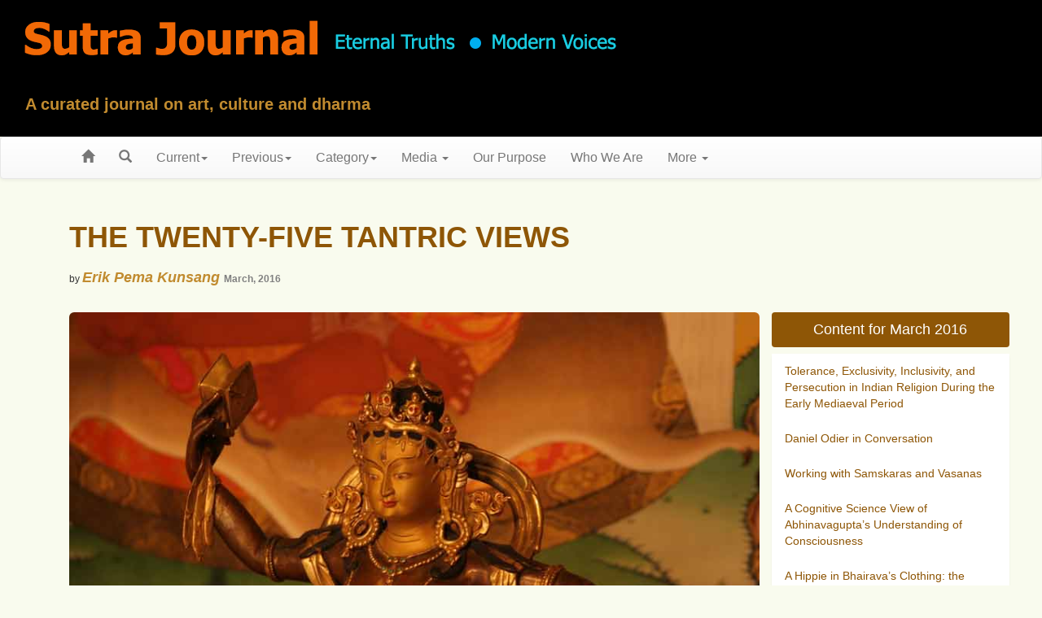

--- FILE ---
content_type: text/html; charset=utf-8
request_url: http://www.sutrajournal.com/the-twenty-five-tantric-views-by-erik-pema-kunsang
body_size: 21279
content:


<!DOCTYPE html>

<html lang="en">
<head><meta charset="utf-8" /><meta http-equiv="X-UA-Compatible" content="IE=edge" /><meta name="viewport" content="width=device-width, initial-scale=1" /><title>
	The Twenty-Five Tantric Views by Erik Pema Kunsang
</title><link href="http://fonts.googleapis.com/css?family=Droid+Serif:400,700" rel="stylesheet" type="text/css" />

    <!-- Bootstrap -->
    <!-- Latest compiled and minified CSS -->
    <link rel="stylesheet" href="https://maxcdn.bootstrapcdn.com/bootstrap/3.3.5/css/bootstrap.min.css" />

    <!-- Optional theme -->
    <link rel="stylesheet" href="https://maxcdn.bootstrapcdn.com/bootstrap/3.3.5/css/bootstrap-theme.min.css" /><link href="assets/css/main.css" rel="stylesheet" />

    <!-- HTML5 shim and Respond.js for IE8 support of HTML5 elements and media queries -->
    <!-- WARNING: Respond.js doesn't work if you view the page via file:// -->
    <!--[if lt IE 9]>
      <script src="https://oss.maxcdn.com/html5shiv/3.7.2/html5shiv.min.js"></script>
      <script src="https://oss.maxcdn.com/respond/1.4.2/respond.min.js"></script>
    <![endif]-->


    
            
    <meta name="description" content="Every moment in your life is experience. This experience unfolds in infinite ways, as the natural mandala of life, and in this mandala the mind that experiences is the deity. Deity here means pure and perfect, worthy of respect and sublime in nature." />
    <meta name="keywords" content="" />

    <meta property="fb:app_id" content="504877696355446" />

    <meta property="og:url"           content="http://www.sutrajournal.com/the-twenty-five-tantric-views-by-erik-pema-kunsang" />
    <meta property="og:type"          content="article" />
   
    <meta property="og:title"         content="The Twenty-Five Tantric Views" />
    <meta property="og:description"   content="Every moment in your life is experience. This experience unfolds in infinite ways, as the natural mandala of life, and in this mandala the mind that experiences is the deity. Deity here means pure and perfect, worthy of respect and sublime in nature. Everyone else is like that too, every other person in your life, every cat, dog and insect, even the plants and the stones." />
    <meta property="og:image"         content="//www.sutrajournal.com/image/photo/1432/thumb" /> 




     
        <script>(function () {
    var _fbq = window._fbq || (window._fbq = []);
    if (!_fbq.loaded) {
        var fbds = document.createElement('script');
        fbds.async = true;
        fbds.src = '//connect.facebook.net/en_US/fbds.js';
        var s = document.getElementsByTagName('script')[0];
        s.parentNode.insertBefore(fbds, s);
        _fbq.loaded = true;
    }
})();
            window._fbq = window._fbq || [];
            window._fbq.push(['track', '6029790400489', { 'value': '0.00', 'currency': 'USD' }]);
</script>
<noscript><img height="1" width="1" alt="" style="display:none" src="https://www.facebook.com/tr?ev=6029790400489&amp;cd[value]=0.00&amp;cd[currency]=USD&amp;noscript=1" /></noscript>

<meta name="description" content="Every moment in your life is experience. This experience unfolds in infinite ways, as the natural mandala of life, and in this mandala the mind that experiences is the deity. Deity here means pure and perfect, worthy of respect and sublime in nature." /></head>
<body>
   <div class="container-fluid color-head" style="background-color:black;">
        <div style="padding-top:16px;padding-bottom:16px;" >
            <a href="http://www.sutrajournal.com/"><img alt="Sutra Journal Logo" src="//www.sutrajournal.com/assets/images/sutra-journal-header-logo4.png" class="img-responsive" /></a>
            <p class="hidden-xs" style="font-size:1.4em;margin-left:16px;"><b>A curated journal on art, culture and dharma</b></p>
            <p class="visible-xs" style="font-size:.8em;margin-left:8px;"><b>A curated journal on art, culture and dharma</b></p>
        </div>    
   </div>

    

    <script>
        window.fbAsyncInit = function () {
            FB.init({
                appId: '504877696355446',
                xfbml: true,
                version: 'v2.5'
            });
        };

        (function (d, s, id) {
            var js, fjs = d.getElementsByTagName(s)[0];
            if (d.getElementById(id)) return;
            js = d.createElement(s); js.id = id;
            js.src = "//connect.facebook.net/en_US/sdk.js";
            fjs.parentNode.insertBefore(js, fjs);
        }(document, 'script', 'facebook-jssdk'));

    </script>



    


    <nav class="navbar navbar-default" role="navigation">
        <div class="container">
            <div class="navbar-header">
                <button id="btn-navbar-primary-collapse" type="button" class="navbar-toggle" data-toggle="collapse" data-target="#navbar-primary-collapse">
                    <span class="sr-only">Toggle navigation</span>
                    <span class="icon-bar"></span>
                    <span class="icon-bar"></span>
                    <span class="icon-bar"></span>
                </button>

                <button type="button" class="navbar-toggle" data-toggle="collapse" onclick="location.href='http://www.sutrajournal.com/'">
                    <span class="glyphicon glyphicon-home"></span>
                </button>

                <div class="visible-xs">
                    <div class="input-group" data-toggle="collapse" style="padding:12px 20px 12px 20px;">
                        <input id="searchInputBox2" type="text" class="form-control input-sm " placeholder="Search..." />
                        <span class="input-group-btn">
                            <button id="btnSearch2" class="btn btn-sm btn-primary-very-light search-button" type="button">
                                <span class="glyphicon glyphicon-search"></span>
                            </button>
                        </span>
                    </div>
                </div>
            </div>

            <div class="collapse navbar-collapse" id="navbar-primary-collapse">
         
                <ul class="nav navbar-nav" style="font-size:medium;">
                    <li><a href="http://www.sutrajournal.com/"><span class="glyphicon glyphicon-home"></span></a></li>
                    <li class="hidden-xs"><a href="#" data-toggle="modal" data-target="#searchModal"><span class="glyphicon glyphicon-search"></span></a></li>

                    <li class="dropdown">
                        <a href="#" class="dropdown-toggle" data-toggle="dropdown" role="button" aria-haspopup="true" aria-expanded="false">Current<span class="caret"></span></a>
                        <ul class="dropdown-menu">
                            <li><a href="http://www.sutrajournal.com/">All Articles for July 2016</a></li>
                            <li role="separator" class="divider"></li>
                            <li><a href='http://www.sutrajournal.com/yoginis-of-past-and-present-by-laura-amazzone'>Yoginis of Past and Present</a></li><li><a href='http://www.sutrajournal.com/kalari-shakti-the-flowing-art-of-kalarippayatui-by-shiva-rea'>Kalari Shakti – the Flowing Art of Kalarippayatu</a></li><li><a href='http://www.sutrajournal.com/yoga-meditation-by-gregor-maehle'>Yoga Meditation</a></li><li><a href='http://www.sutrajournal.com/manifesting-shakti-five-elements-yantra-guide-ekabhumi-charles-ellik'>Manifesting Shakti: Five Elements Yantra Guide</a></li><li><a href='http://www.sutrajournal.com/flowering-of-freedom-the-yoga-sutras-of-patanjali-part-six-by-richard-miller'>The Flowering of Freedom: The Yoga Sutras of Patanjali - Part Six</a></li><li><a href='http://www.sutrajournal.com/krishnamacharyas-yoga-rahasya-by-eric-shaw'>Krishnamacharya’s Yoga Rahasya</a></li><li><a href='http://www.sutrajournal.com/the-divine-mothers-yoga-by-eva-khattab'>The Divine Mother's Yoga</a></li><li><a href='http://www.sutrajournal.com/marshall-govindan-on-thirumandiram-and-the-tamil-yoga-siddhas-by-vikram-zutshi'>Marshall Govindan on Thirumandiram and the Tamil Yoga Siddhas</a></li><li><a href='http://www.sutrajournal.com/shakti-bhakti-yoga-and-darshan-practice-and-experience-in-the-religious-art-of-india-video'>Shakti, Bhakti, Yoga and Darshan: Practice and Experience in the Religious Art of India (Video)</a></li><li><a href='http://www.sutrajournal.com/arjunas-argument-family-secrets-unveiled-by-christopher-key-chapple'>Arjuna’s Argument: Family Secrets Unveiled</a></li><li><a href='http://www.sutrajournal.com/asko-parpola-on-the-roots-of-hinduism-by-vikram-zutshi'>Asko Parpola on The Roots of Hinduism</a></li><li><a href='http://www.sutrajournal.com/reflections-on-early-indian-terracotta-objects-by-pratapaditya-pal'>Reflections on Early Indian Terracotta Objects</a></li><li><a href='http://www.sutrajournal.com/subhash-kak-in-conversation-by-vikram-zutshi'>Subhash Kak in Conversation</a></li><li><a href='http://www.sutrajournal.com/introduction-to-hathayogapradipika-part-one-by-kausthub-desikachar'>Introduction to 'Haṭhayogapradīpikā' - Part One</a></li><li><a href='http://www.sutrajournal.com/the-most-versatile-of-mystics-by-philip-goldberg'>The Most Versatile of Mystics</a></li><li><a href='http://www.sutrajournal.com/tolerance-exclusivity-inclusivity-and-persecution-part-three-by-alexis-sanderson'>Tolerance, Exclusivity, Inclusivity, and Persecution in Indian Religion During the Early Mediaeval Period  - Part Three</a></li><li><a href='http://www.sutrajournal.com/history-of-indian-art-through-five-masterpieces-part-five-by-william-dalrymple'>HISTORY OF INDIAN ART THROUGH FIVE MASTERPIECES Part Five: The Last Mughal Renaissance</a></li><li><a href='http://www.sutrajournal.com/piety-puja-and-visual-images-part-two-by-pratapaditya-pal'>Piety, Puja, and Visual Images Part Two</a></li><li><a href='http://www.sutrajournal.com/iqbals-god-and-the-gitas-lord-part-two-by-purushottama-bilimoria'>Iqbāl’s ‘God’ and the Gītā’s ‘Lord’* Part Two</a></li><li><a href='http://www.sutrajournal.com/the-śaiva-religion-and-its-philosophy-in-context-part-two-by-christopher-wallis'>The Śaiva Religion and its Philosophy in Context Part Two: Shaivism’s Sources and Influences</a></li><li><a href='http://www.sutrajournal.com/the-foundations-of-mindfulness-part-one-by-swati-desai'>The Foundations of Mindfulness - Part One</a></li><li><a href='http://www.sutrajournal.com/the-globalization-of-yoga-an-argumentative-approach'>The Globalization of Yoga: An Argumentative Approach</a></li>
                        </ul>
                    </li>


                    <li class="dropdown">
                        <a href="#" class="dropdown-toggle" data-toggle="dropdown" role="button" aria-haspopup="true" aria-expanded="false">Previous<span class="caret"></span></a>
                        <ul class="dropdown-menu">
                            <li><a href="http://www.sutrajournal.com/july-2016">All Articles for July 2016</a></li>
                            <li><a href="http://www.sutrajournal.com/may-2016">All Articles for May 2016</a></li>                            
                            <li><a href="http://www.sutrajournal.com/march-2016">All Articles for March 2016</a></li>                            
                            <li><a href="http://www.sutrajournal.com/february-2016">All Articles for February 2016</a></li>
                            <li><a href="http://www.sutrajournal.com/january-2016">All Articles for January 2016</a></li>
                            <li><a href="http://www.sutrajournal.com/december-2015">All Articles for December 2015</a></li>
                            <li><a href="http://www.sutrajournal.com/november-2015">All Articles for November 2015</a></li>
                            <li><a href="http://www.sutrajournal.com/october-2015">All Articles for October 2015</a></li>
                            <li><a href="http://www.sutrajournal.com/august-2015">All Articles for August 2015</a></li>
                            <li><a href="http://www.sutrajournal.com/sutra-journal-magazine">Magazine Covers</a></li>


                        </ul>
                    </li>

                    <li class="dropdown">
                        <a href="#" class="dropdown-toggle" data-toggle="dropdown" role="button" aria-haspopup="true" aria-expanded="false">Category<span class="caret"></span></a>
                        <ul class="dropdown-menu">
                            <li><a href="http://www.sutrajournal.com/yoga">Yoga</a></li>
                            <li><a href="http://www.sutrajournal.com/vedanta">Vedanta</a></li>
                            <li><a href="http://www.sutrajournal.com/tantra">Tantra</a></li>
                            <li><a href="http://www.sutrajournal.com/buddha-dharma">Buddha Dharma</a></li>
                            <li><a href="http://www.sutrajournal.com/ayurveda">Ayurveda</a></li>
                            <li><a href="http://www.sutrajournal.com/indology">Indology</a></li>
                            <li><a href="http://www.sutrajournal.com/sanskrit">Sanskrit</a></li>
                            <li><a href="http://www.sutrajournal.com/interviews">Interviews</a></li>
                            <li><a href="http://www.sutrajournal.com/spirit-matters">Spirit Matters (audio) Interviews</a></li>
                            <li><a href="http://www.sutrajournal.com/art">Art</a></li>
                            <li><a href="http://www.sutrajournal.com/music">Music</a></li>
                            <li><a href="http://www.sutrajournal.com/dharma-science">Dharma and Science</a></li>
                            <li><a href="http://www.sutrajournal.com/sufi">Sufi</a></li>
                            <li><a href="http://www.sutrajournal.com/seva">Seva</a></li>
                            
                            <li><a href="http://www.sutrajournal.com/critics-corner">Critics Corner</a></li>
                         </ul>
                    </li>


                        
                    <li class="dropdown">
                        <a href="#" class="dropdown-toggle" data-toggle="dropdown" role="button" aria-haspopup="true" aria-expanded="false">Media <span class="caret"></span></a>
                        <ul class="dropdown-menu">
                            <li><a href="http://www.sutrajournal.com/bookstore">Bookstore</a></li>
                            <li role="separator" class="divider"></li>
                            <li><a href="http://www.sutrajournal.com/spirit-matters">Spirit Matters Interviews (podcasts)</a></li>
                            <li role="separator" class="divider"></li>
                            <li><a href="http://www.sutrajournal.com/yatra-india-and-the-sacred-multimedia-presentation-pankaj-seth">India and the Sacred - Multimedia Presentation</a></li>
  
                            <li role="separator" class="divider"></li>
                            <li><a href="http://www.sutrajournal.com/downloads/Sutra-Journal-Oct-2015.pdf" download="Sutra-Journal-Oct-2015.pdf"  target="_blank"  onclick="ga('send', 'event', 'PDF', 'download', 'Sutra Journal Oct 2015 PDF');">Download October 2015 Issue as PDF (10 MB)</a></li>
                            <li><a href="http://www.sutrajournal.com/downloads/Sutra-Journal-Aug-2015-OM.pdf" download="Sutra-Journal-Aug-2015-OM.pdf"  target="_blank"  onclick="ga('send', 'event', 'PDF', 'download', 'Sutra Journal PDF');">Download Aug 2015 Inaugural Issue as PDF (16 MB)</a></li>
                           
                         </ul>
                    </li>
                 

                    <li class="visible-lg visible-xs "><a href="http://www.sutrajournal.com/our-purpose">Our Purpose</a></li>
                    <li class="visible-lg  visible-xs "><a href="http://www.sutrajournal.com/who-we-are">Who We Are</a></li>

                    <li class="dropdown">
                        <a href="#" class="dropdown-toggle" data-toggle="dropdown" role="button" aria-haspopup="true" aria-expanded="false">More <span class="caret"></span></a>
                        <ul class="dropdown-menu">
                            <li class="hidden-lg hidden-xs"><a href="http://www.sutrajournal.com/our-purpose">Our Purpose</a></li>
                            <li class="hidden-lg hidden-xs"><a href="http://www.sutrajournal.com/who-we-are">Who We Are</a></li>
                            <li><a href="http://www.sutrajournal.com/contact">Contact Us</a></li>
                            <li><a href="#" data-toggle="modal" data-target="#emailSignupModal">Receive our Newsletter</a></li>
                            <li><a href="http://www.sutrajournal.com/testimonials">What People are Saying</a></li>
                            <li><a href="https://www.facebook.com/sutramag/" target="_blank">Sutra Journal Facebook Page</a></li>
                            <li role="separator" class="divider"></li>
                            <li><a href="#" data-toggle="modal" data-target="#donateModal">Donate...</a></li>
                            
                            <li role="separator" class="divider"></li>
                       
                                             
                    
                        </ul>
                    </li>
                </ul>
                  
            </div>  
        
        </div>
    </nav>




    <div class="container">

        <div class="modal fade" id="downloadModal" tabindex="-1" role="dialog" aria-labelledby="downloadLabel" aria-hidden="true">
            <div class="modal-dialog">
                <div class="modal-content">
                    <div class="modal-header bg-warning">
                        <button type="button" class="close" data-dismiss="modal" aria-label="Close"><span aria-hidden="true">&times;</span></button>
                        <h3 class="modal-title" id="downloadTitle">Download August Sutra Journal</h3>
                    </div>
                     
                    <div class="modal-body" id="downloadBody">
                         <h4><a href="http://www.sutrajournal.com/downloads/Sutra-Journal-Aug-2015-OM.pdf" download="Sutra-Journal-Aug-2015-OM.pdf" target="_blank" onclick="ga('send', 'event', 'PDF', 'download', 'Sutra Journal PDF');">Download for Free as PDF (16 mb)</a></h4>

                         <h4><a href="http://www.sutrajournal.com/downloads/Sutra-Journal-Oct-2015.pdf" download="Sutra-Journal-Oct-2015.pdf"  target="_blank"  onclick="ga('send', 'event', 'PDF', 'download', 'Sutra Journal Oct 2015 PDF');">Download October 2015 Issue as PDF (10 MB)</a></h4>
         
                    </div>

                    <div class="modal-footer">
                        
                        <button id="downloadClose" type="button" class="btn btn-default" data-dismiss="modal">Close</button>
                    </div>
                </div>
            </div>
        </div>

    </div>


        <div class="container">

        <div class="modal fade" id="donateModal" tabindex="-1" role="dialog" aria-labelledby="donateLabel" aria-hidden="true">
            <div class="modal-dialog">
                <div class="modal-content">
                    <div class="modal-header bg-warning">
                        <button type="button" class="close" data-dismiss="modal" aria-label="Close"><span aria-hidden="true">&times;</span></button>
                        <h3 class="modal-title" id="donateTitle">Donate to Sutra Journal</h3>
                    </div>
                     
                    <div class="modal-body" id="donateBody">
                        <div>
                            <p><img src="images/heart1.png" alt="Thank You" style="max-width:100px; margin-right:5px;" class="pull-left" />If you value this knowledge please consider donating towards its production and dissemination worldwide in Sutra Journal. Be part of the effort to bring this knowledge to the world. Donations go towards the operating costs and promotion of the Journal.</p>
                            
                            <p>Thank You!</p>
                        </div>
           <div>
           <form action="https://www.paypal.com/cgi-bin/webscr" method="post" target="_top">
<input type="hidden" name="cmd" value="_s-xclick">
<input type="hidden" name="encrypted" value="-----BEGIN [base64]/++3Mqwc67KnTnMuDdlsXd3LvLCx1XBANsoQG+nxp1/XkIB9NyzNOf0He6o1OXWDIJPYqiiuJpGXGmWUPaR8QvPnjELMAkGBSsOAwIaBQAwgcwGCSqGSIb3DQEHATAUBggqhkiG9w0DBwQIP2DJ4lV8QdeAgajYDJjUsXEVtehfY5HNX2WbQ84cUdJe+zf+Zgx29Inytc1kK8TYog/AB9Mqr3K9xmcZdaXJIihtq5v9JQovyveuV3fuiztIgeh7gYFiHPQhDoOmuBgZzxMse6YVXWwtQXvvmnifETPbhXP7Rsa26EDkkpnrT8v0C6wMtWD1fwzlWfnmzT0oHqqPVMpEuWKywQ1xMo3BR52Q/cq+ycy/[base64]/hJl66/RGqrj5rFb08sAABNTzDTiqqNpJeBsYs/[base64]/MA0GCSqGSIb3DQEBBQUAA4GBAIFfOlaagFrl71+jq6OKidbWFSE+Q4FqROvdgIONth+8kSK//Y/4ihuE4Ymvzn5ceE3S/[base64]/kSnciW/g/C75rQGf239v2+8kbXHRMVw2o7YK9eyZAlrAxVuwVzyRfG3hwX2/IndalR0N9erYmNi7F+84YM1RJJtfEUJopL62-----END PKCS7-----
">
<input type="image" src="https://www.paypalobjects.com/en_US/i/btn/btn_donate_LG.gif" border="0" name="submit" alt="Donate to Sutra Journal via PayPal">
<img alt="" border="0" src="https://www.paypalobjects.com/en_US/i/scr/pixel.gif" width="1" height="1">
</form>

       </div>       
            </div>

            <div class="modal-footer">
                    <button id="donateClose" type="button" class="btn btn-default" data-dismiss="modal">Close</button>
            </div>
        </div>
        </div>
        </div>

    </div>




    <div class="container">

        <div class="modal modal-widefade" id="searchModal" tabindex="-1" role="dialog" aria-labelledby="searchModalLabel" aria-hidden="true">
        <div class="modal-dialog">
            <div class="modal-content">
                <div class="modal-header">
                    <button type="button" class="close" data-dismiss="modal" aria-label="Close"><span aria-hidden="true">close search</span></button>
                    <h4 class="modal-title">Search Articles and Content ...</h4>
                </div>

                <div class="modal-body">
                  
                    <div class="input-group" style="padding-top: 0px; margin-bottom: 4px;">
                        <input id="searchInputBox" type="text" class="form-control input-sm " placeholder="Search..."
                             />
                        <span class="input-group-btn">
                            <button id="btnSearch" class="btn btn-sm btn-primary-very-light search-button" type="button" >
                                <span class="glyphicon glyphicon-search"></span>
                            </button>
                        </span>
                    </div>
                    <div>
                        <p><em>Tip: additional words make your search more restrictive. However if there are no results with all words used, then will return partial matches.</em></p>
                        <h5>Popular Searches (click on one)</h5>
                        <table class="table">
                            <tr>
                                <td><a href="http://www.sutrajournal.com/search?searchterm=dharma">dharma</a></td>
                                <td><a href="http://www.sutrajournal.com/search?searchterm=yoga">yoga</a></td>
                                <td><a href="http://www.sutrajournal.com/search?searchterm=tantra">tantra</a></td>
                            </tr>
                            <tr>
                                <td><a href="http://www.sutrajournal.com/search?searchterm=ayruveda">ayruveda</a></td>
                                <td><a href="http://www.sutrajournal.com/search?searchterm=meditation">meditation</a></td>
                                <td><a href="http://www.sutrajournal.com/search?searchterm=buddha">buddha</a></td>
                            </tr>
                        </table>
                    </div>
                </div>

                <div class="modal-footer">
                    <button type="button" class="btn btn-default" data-dismiss="modal">Cancel</button>
                </div>
            </div>
        </div>
    </div>
    </div>


    <div class="container">
    <form method="post" action="./the-twenty-five-tantric-views-by-erik-pema-kunsang?articleId=166" id="form1">
<div class="aspNetHidden">
<input type="hidden" name="__VIEWSTATE" id="__VIEWSTATE" value="POrM2oqnzxm9l86wPaIvEvFzS/pKo5hDpoGd5pRNwvtheIxV1DPmY7cpKAtDq/3H4qD1kATuPJK9rbg7kmT35b/XOstifWOuGW+eAMug6sk=" />
</div>

<div class="aspNetHidden">

	<input type="hidden" name="__VIEWSTATEGENERATOR" id="__VIEWSTATEGENERATOR" value="2173C2F0" />
</div>
        
     

     

     <div class="container">
        <div class="row">
            <div class="col-sm-12 article-header">
                <h1 class="article-title">The Twenty-Five Tantric Views</h1>  
                <p><p>by <span class='article-header-author'>Erik Pema Kunsang </span>  
                   <span class ="article-header-date"><strong>March, 2016</strong></span>
                </p>
                
            </div>
        </div>
          

        <div class="row">

                <div class ="col-xs-12 col-md-9" >
  
                <article>
                    
                        <style type="text/css" >
        p { margin-top: 1.5em; } 
        .photo-caption {text-align:center;}
    </style>
                    
  <div class="opening-image">
     <img alt="Machig" src="http://sutrajournal.com/images/2016/mar/ep1-900.jpg" class="center-block img-responsive img-rounded" />
     <p class="photo-caption" style="text-align:right;">Machig</p>
 </div>
                    
                  <div class="well well-sm ">
       

        <p class="margin-left:20px;">
            This article was first posted at <a href="
 http://levekunst.com/the-twenty-five-tantric-views/" target="_blank">LEVEKUNST art of life.</a></p>
</div> 
 <p>
    Every moment in your life is experience. This experience unfolds in infinite ways, as the natural mandala of life, and in this mandala the mind that
    experiences is the deity. Deity here means pure and perfect, worthy of respect and sublime in nature. Everyone else is like that too, every other person in
    your life, every cat, dog and insect, even the plants and the stones. At the same time, everything that unfolds within experience are like reflections in a
    mirror. The reflections are not in the mirror, they didn’t enter the mirror and they don’t leave again. No thing arises, no thing remains, no thing ceases.
    One aspect is called <em>form</em>, the other is<em> essence</em>. In vajrayana, they are called the <em>superior two truths</em>. To experience this for
    real, we need the vajrayana view. An approach is necessary, an entrance door. That entrance door is called empowerment. Empowerment introduces us to what
    we really are, and this insight can widen through twenty-five levels, different ways of combining form and essence.
</p>
<p>
    Perhaps you are the type who likes to live in a neat and tidy environment, or maybe the type who relaxes with a cup of coffee before cleaning the dishes.
    Maybe you want everything clean and tidy before relaxing. Maybe you don’t care at all, because it makes no difference to you. The combinations are between
    your form and your essence, how life looks like and how you feel. The combinations are endless. In Vajrayana they are endless too, but there are
    twenty-five with names.
</p>
<p>
    When we hear about Vajrayana, the Buddhist teachings of the most esoteric type, it should not be generalized to much, as if it was one uniform set.
    Vajrayana covers a lot of territory with many different sceneries. The starting point of all of these areas is empowerment, being blessed, inspired and
    introduced to the way reality is. The view in Vajrayana is this understanding of reality, how to realize it and the incredible qualities that unfold after
    realization.
</p>
                    
                    <div class="full-width-image margin-top-40 margin-bottom-40 ">
   <img alt="Taizo-Kai Mandala" src="http://sutrajournal.com/images/2016/mar/ep2-500.jpg" class="center-block img-responsive img-rounded" />
        <p class="photo-caption" style="text-align:center;">Taizo-Kai Mandala</p>
    </div>

<p>
    Most readers are familiar with the viewpoints known as impermanence, suffering, egolessness, dependent origination and <em>shunyata</em>, descriptions of
    our everyday reality in each moment. What about Vajrayana, what is the view here? It can be subsumed under one statement: all that you see, hear or feel
    are in reality three aspect of the awakened state. The Tibetan meditation master and philosopher <em>Longchenpa</em> said that a person suffering from
    jaundice sees a conch shell as yellow and when they have recovered, the conch shell is seen as white. Did the shell change color? It is the same with the
    distorted worldview of believing that everything is permanent and that our life is made out of singular entities, centered around a personal identity, me.
We need to enter a more open-minded and honest way of experiencing, seeing things as they are. This transition is often called    <em>getting the view right,</em> and the finer and higher the view, the closer we are to seeing reality without filter or preconceived ideas, like having
    fully recovered from jaundice.
</p>
<p>
    In Vajrayana there is more than one level of understanding reality, sometimes three, sometimes five, sometimes twenty-five. All are clearly defined,
    distinct, and each of them describe clearly what we are, what we experience, our body and mind, and the world we live in. My teacher Tulku Urgyen Rinpoche
    introduced me to these in a linear fashion and I would like to share them here in brief, just the perspectives, not the practices. There are five basic
    perspectives: the view of Kriya Tantra, Yoga Tantra, and of Mahayoga, Anuyoga and Atiyoga. They can be combined with each other into twenty-five different
    combinations. A meditator can go through these twenty-five steps and will do so, whether one has learned them or not, in order to awaken truly and
    completely. In fact, the tantras exist to present the magical keys that unlock these twenty-five levels of realization.
</p>
<p>
    The discovery of an uncomplicated way of being that is both gentle and aware, lets you open up even further. This is the direct outcome of bodhisattva
    training, your gentle heart combined with the increasing sense of seeing that what used to be held in mind does not really exist. Seeing the absence of
    something to fixate on, loosens the mind to open further. This gentle openness of mind is not yet the awakened state, but it brings tremendous inspiration
    and a sincere yearning to grow closer to the real <em>inner buddha</em>. This is the basic view in Kriya Tantra, as it dawns in your mind through practice.
</p>
<p>
    Growing more and more familiar with visualizing the awakened state in the form of a buddha that blesses and inspires you to acknowledge your fundamentally
    perfect qualities, lets you experience a deepened self-assurance that, <em>yes</em>, everyone including this mind has the same nature as a buddha. You feel
    this, not as a theory, but in actuality, that you belong to the same family: it is only a matter of growing into it more fully. This is the essential view
    in Yoga Tantra, as it is experienced through practice.
</p>
<p>
    The process you are going through is one of gradually approaching the qualities and the grace of the awakened state, expressed in visible form, audible
    sounds and sublime imaginations, all of which are intangible, but undeniably yourself at your very best, the open heart of boundless kindness. The need to
    seek from elsewhere the source of grace, compassion and intelligence, gradually lessens at exactly the same pace as you acknowledge that these qualities
are already present within the nature of your mind. At this point you automatically arrive in the tremendously expansive and colorful perspective of    <em>the inner tantras</em>. You are now perfectly positioned to go beyond one-sided awareness into the directionless knowing of the nature of mind. This
    experience, the entrance gate to the inner tantras, is pointed out to you by a true wisdom teacher. The sense of separateness and distancing yourself from
    the awakened state is left behind each time you practice, so you enter the experience of the inner tantras. Your basic reference has become the nonduality
    of form and essence, also known as the <em>superior dharmakaya of the indivisible two truths</em>, the beginning and end of everything. Together with
    having suspended dualistic mind within the vastness of nondual awareness, you experience that the ordinary distorted projections can be vacated so that the
    mandala of the environment and yourself as the deity are not separate; they are yourself and your field of experience. There is a tremendous appreciation
    of the richness and diversity of this self-existing mandala, while at the same time everything is oneness, the single identity of the awakened state. This
    is the essential view in Mahayoga, as it is experienced through practice.
</p>
<p>
    While environment, body and mind are essentially all mind, it is the emphasis on one aspect that reveals three types of mandala perspectives, corresponding
    to the three inner tantras. In Mahayoga the mandala is your environment, in Anuyoga the mandala is your body, and in Atiyoga the nature of mind is the
    complete and perfect mandala.
</p>
<p>
    Up to this point your journey has been twofold: an accumulation of tremendous spiritual wealth and a shedding of dualistic habit-display. This leads you to
    be nearer reality in its naked state. Your physical-magical embodiment, the deep mystery of your voice, and the play of your spacious wakefulness are
    revealed more and more, from your own being. Each moment of perception, hearing a voice or the rustling of leaves, knowing and feeling, all unfolds within
    the sacred and natural mandala that is your body, an amazing city of channel-wheels, energy currents and magical essence-spheres. This is the essential
    view in Anuyoga, as it is experienced through practice.
</p>
<p>
    Growing completely familiar with this perspective through the <em>yogas</em>, mastery is the sacred embodiment of a buddha, manifest enlightenment is every
    deed, untainted like a lotus flower. That is the meaning behind bowing at a master’s lotus feet.
</p>
                    
                    <div class="full-width-image margin-top-40 margin-bottom-40 ">
   <img alt="Golden Wheel Of Dharma statue Kalimpong Karmapa monastery West Bengal India" src="http://sutrajournal.com/images/2016/mar/ep3-300.jpg" class="center-block img-responsive img-rounded" />
        <p class="photo-caption" style="text-align:center;">Golden Wheel Of Dharma statue<br/> Kalimpong Karmapa monastery West Bengal India</p>
    </div>

<p>
    When all knots are untied, all stray energies returned to the central channel, and mind remains as the spaciousness of greatest ease, you have no choice
    but to enter the gateless gate of primordial awakening, the matchless view of Atiyoga. This depends on having opened up until you can open up no further.
    Your teacher is awakened mind, essentially, and so are your fellow yogis and yoginis. The instruction and its practice is no other than awakened mind. The
    environment, the deity, the mantra and samadhi are all awakened mind as well. This is the essential view in Atiyoga, as it is experienced through practice.
</p>
                    <br/><br/>
<p>
    To illustrate the view of Atiyoga, here is an excerpt from the <em>Kulayaraja Tantra</em>:
</p>
                    <br/><br/>
<p class="article-standout ">
    <em>It was then that Vajra Being, remaining as this single vastness of the sphere, arose, </em>
    <br/>
    <em>And in the presence of the All-Creating King, Awakened Mind, </em>
    <br/>
    <em>
        With joyful spirit, his face all jubilant, took seat.
        <br/>
        The All-Creating King, Awakened Mind,
    </em>
    <br/>
    <em>Addressed the Vajra Being in these words:</em>
</p>
                    <br/><br/>
<p class="article-standout ">
    Vajra Being, emaho, how wonderful!
    <br/>
    With joy your mind is filled, how wonderful!
    <br/>
    Your face all jubilant, how wonderful!
    <br/>
    And yet you sprung from me, how wonderful!
</p>
                    <br/><br/>
<p class="article-standout ">
    <em>The Vajra Being then put forth these words:</em>
</p>
                    <br/><br/>
<p class="article-standout ">
    Hear me, teacher of all teachers, All-Creating King,
    <br/>
    Is my teacher not this sphere, beyond all constructs?
    <br/>
    Is the retinue as well no other than this unconstructed sphere?
    <br/>
    Is the doctrine also not this unconstructed sphere?
    <br/>
    Is the time and place not other than this unconstructed sphere?
</p>
<p class="article-standout ">
    When everything is of the nature of this sphere,
    <br/>
    Then why, o teacher of all teachers, do you take the role of teacher?
    <br/>
    And why are you encircled by this retinue?
    <br/>
    How come you teach the doctrine to this retinue?
    <br/>
    And how, as well, are time and place all one?
</p>
                    <br/><br/>
<p class="article-standout ">
    <em>To Vajra Being, in these very words,</em>
    <br/>
    <em>The All-Creating King, Awakened Mind, then spoke:</em>
</p>
                    <br/><br/>
<p class="article-standout ">
    Great Being, listen, keep these sounds in mind,
    <br/>
    Through sounds I shall here clarify the meaning, so listen Mahasattva.
    <br/>
    As I, the All-Creating King, awakened mind itself,
    <br/>
    The essence of all dharmas, everything,
    <br/>
    Am a timeless sphere, an essence beyond constructs,
    <br/>
    Thus, this unconstructed nature, this primordial dimension,
    <br/>
    This timeless sphere, this self-existing state,
    <br/>
    Is the teacher and the teaching, and the retinue, the time and place,
    <br/>
    And so I teach this sphere to be my nature.
</p>
                    <br/><br/>
<p>
    It is wonderful indeed that the buddhas respond to different attitudes and abilities by teaching meditators to move forward from where they are. There is
    always a level of practice that suits you, which is a great kindness and very practical. As you go deeper and realize more, another amazing perspective
    opens up and then another, until your trans-panoramic experience is equal to that of every awakened being. As of today while Vajrayana is still new in the
    English language, we are all greatly enriched by understanding Vajrayana’s twenty-five ways of practice. All twenty-five share the same essence of oneness,
    the indivisible single sphere of dharmakaya, which is the awakened mind of all buddhas. May it be realized.
</p>
<p>
    <em>
        In the ninth century the Tibetan child genius, Vairotsana, traveled to India where he received the teaching on the twenty-five tantric views in Bodh
        Gaya from the outstanding master Shri Singha. Vairotsana brought back this wonderful perspective in written form, which is included form, Vairotsana’s
        Collected Tantras. Like a few drops from the vast ocean, this article with my humble reflections on the wondrous mystery we call life, is based on
        Vairotsana’s old scripture combined with the oral teaching of Tulku Urgyen Rinpoche.
    </em>
</p>



                    
                </article>
                

                <div class="clearfix "></div>
                
                
        <div class="margin-top-30">
         
               
            <div class="pull-left" style="margin-right: 30px; max-width:300px;">
                <img src="ttp://sutrajournal.com/image/photo/1433/thumb"" alt="Erik Pema Kunsang" class="img-responsive" />
            </div>
            
            <div>
                <h4 style="color: maroon; padding-top: 0; margin-top: 0;">by Erik Pema Kunsang</h4>
                <p>March, 2016</p>
            </div>
            <div class="clearfix "></div>
        </div>


            <p class="margin-top-40">
                <a role="button" data-toggle="collapse" href="#authorBio1121" aria-expanded="false" aria-controls="authorBio1121">
                    <span class="glyphicon glyphicon-user"></span>show Erik Pema Kunsang's Bio
                </a>
            </p>
            <div class="collapse" id="authorBio1121">
                <div class="well">
                    <h4>About Erik Pema Kunsang</h4>
                    <p><p>
    Translator of ancient Buddhist scriptures, author, bridge-builder to modern life, Buddhist teacher &amp; meditation instructor. Board of director at 84000:
    Translating the Words of the Buddha. Founder of Rangjung Yeshe Publications and LEVEKUNST art of life.
</p>
<br/>
<p>
    Erik's
</p>
<a href="http://www.erikpemakunsang.com">website</a>
<p>
    &amp; retreats.
</p></p>
                </div>
            </div>


           
                 

                <hr />

                <div style="margin-top: 20px;">
                    

                    <div class="fb-like" data-href="http://www.sutrajournal.com/the-twenty-five-tantric-views-by-erik-pema-kunsang" data-layout="standard" data-action="like" data-show-faces="true" data-share="true"></div>

                    <div  style="margin-top: 10px;"><a href="https://www.pinterest.com/pin/create/button/?url=http%3a%2f%2fwww.sutrajournal.com%2fthe-twenty-five-tantric-views-by-erik-pema-kunsang&media=%2f%2fwww.sutrajournal.com%2fimage%2fphoto%2f1432%2flarge&description=The+Twenty-Five+Tantric+Views" data-pin-do="buttonPin" data-pin-config="above">
                    <img src="//assets.pinterest.com/images/pidgets/pin_it_button.png" /></a></div>

                    <div class="margin-top-20 ">
                        <a class="twitter-follow-button"  href="https://twitter.com/SutraJournal">Follow @SutraJournal</a> 
                    </div>

                    <div class="margin-top-15 ">
                        <a class="twitter-share-button"  href="https://twitter.com/intent/tweet?text=Take%20a%20look">Tweet About this Article</a>
                    </div>
                </div>

                <div style="margin-top: 20px;">
                    <p><a href="march-2016"><span class="glyphicon glyphicon-chevron-right"></span> go to all content for March 2016</a></p>
                    
                    <p><a href=''><span class='glyphicon glyphicon-chevron-right'></span> go to all content for July 2016</a></p>
                 </div>
                

                

               <hr style="height:2px;" />

                <div style="padding: 8px;">
                    <div class="fb-comments" data-href="http://www.sutrajournal.com/the-twenty-five-tantric-views-by-erik-pema-kunsang" data-width="100%" data-numposts="10"></div>
                </div>
         
                

            </div>

            <div class="col-md-3 hidden-sm hidden-xs side-bar" style="padding:0px; margin:0px;" >
                
                <div style="background-color:#8e5606; color:white; padding:2px; margin-bottom:8px; border-radius:4px;"><h4 style="text-align:center;">Content for March 2016</h4></div>
                                 
                <ul class="nav nav-stacked  nav-pills nav-tabs list-group">
                    <li><a href='http://www.sutrajournal.com/tolerance-exclusivity-inclusivity-and-persecution-by-alexis-sanderson'>Tolerance, Exclusivity, Inclusivity, and Persecution in Indian Religion During the Early Mediaeval Period</a></li><li><a href='http://www.sutrajournal.com/daniel-odier-in-conversation-by-lea-horvatic'>Daniel Odier in Conversation</a></li><li><a href='http://www.sutrajournal.com/working-with-samskaras-and-vasanas-by-marshall-govindan'>Working with Samskaras and Vasanas</a></li><li><a href='http://www.sutrajournal.com/a-cognitive-science-view-of-abhinavaguptas-understanding-of-consciousness-by-loriliai-biernacki'>A Cognitive Science View of Abhinavagupta’s Understanding of Consciousness</a></li><li><a href='http://www.sutrajournal.com/a-hippie-in-bhairavas-clothing-the-dangers-of-cultural-appropriation-by-christopher-wallis'>A Hippie in Bhairava’s Clothing: the dangers of cultural appropriation</a></li><li><a href='http://www.sutrajournal.com/ahimsa-and-ecology-by-pankaj-jain'>Ahimsa and Ecology</a></li><li><a href='http://www.sutrajournal.com/consciousness-is-everything-by-swami-khecaranatha'>Consciousness is Everything</a></li><li><a href='http://www.sutrajournal.com/gods-in-time-sbma-exhibition-preview-by-debashish-banerji'>Gods In Time: SBMA Exhibition Preview</a></li><li><a href='http://www.sutrajournal.com/a-history-of-indian-art-through-five-masterpieces-part-three-sultan-of-the-sublime-by-william-dalrymple'>History of Indian Art Through Five Masterpieces Part 3: Sultan of the Sublime</a></li><li><a href='http://www.sutrajournal.com/in-search-of-durga-by-jawhar-sircar'>In Search Of Durga</a></li><li><a href='http://www.sutrajournal.com/lal-ded-the-mystic-of-kashmir-by-mh-zaffar'>Lal-Ded: The Mystic of Kashmir</a></li><li><a href='http://www.sutrajournal.com/mark-baron-on-collecting-early-lithograph-prints-of-hindu-gods'>Mark Baron on Collecting Early Lithograph Prints of Hindu Gods</a></li><li><a href='http://www.sutrajournal.com/meher-baba-intoxicated-by-god-by-stuart-sovatsky'>Meher Baba: Intoxicated By God</a></li><li><a href='http://www.sutrajournal.com/neither-of-the-east-nor-of-the-west-by-llewellyn-vaughan-lee'>Neither of the East nor of the West: The Journey of the Naqshbandiyya-Mujaddidiyya from India to America</a></li><li><a href='http://www.sutrajournal.com/reflections-on-the-buddha-historical-and-philosophical-part-two-by-jeffery-d-long'>Reflections on the Buddha: Historical and Philosophical - Part Two</a></li><li><a href='http://www.sutrajournal.com/robert-thurman-on-buddhism-in-the-west-video-by-bob-thurman'>Robert Thurman on Buddhism in the West (Video)</a></li><li><a href='http://www.sutrajournal.com/the-asta-matrikas-mandalic-mothers-of-bhaktapur-nepal-part-two-by-laura-amazzone'>The Asta Matrikas: Mandalic Mothers of Bhaktapur, Nepal - PART 2</a></li><li><a href='http://www.sutrajournal.com/the-dance-of-time-ancient-calendars-by-freedom-cole'>The Dance of Time: Ancient Calendars</a></li><li><a href='http://www.sutrajournal.com/the-flowering-of-freedom-the-yoga-sutras-of-patanjali-part-four-by-richard-miller'>The Flowering of Freedom: The Yoga Sutras of Patanjali - Part Four</a></li><li><a href='http://www.sutrajournal.com/the-twenty-five-tantric-views-by-erik-pema-kunsang'>The Twenty-Five Tantric Views</a></li><li><a href='http://www.sutrajournal.com/conversation-with-rabbi-rami-shapiro-podcast'>Conversation with Rabbi Rami Shapiro (Podcast)</a></li>
                    <li style="margin-top:4px;"><a href="march-2016" style="font-weight:bold;">Summary of Each Article</a></li>
                </ul>      
                 
                <div class="margin-top-40 margin-bottom-20  center-block text-center">
                    <a href="#" data-toggle="modal" data-target="#emailSignupModal"  class="btn btn-primary btn-large center-block">Receive our Newsletter</a>
                </div>
                  
                <div>
                   <a href="#" data-toggle="modal" data-target="#donateModal"   style="margin-left:40px;">
                       <img src="images/Donation-Graphic.jpg" alt="Donate to Sutra Journal" class="img-responsive" /></a>
                </div>
                     
        
            </div>
        </div>

   </div>
        

    

    </form>
    </div>

  



    <div class="container-fluid color-head  margin-bottom-20" style="background-color: black; margin-top: 20px; padding-bottom: 10px;">
    
       <div class="container center-block"  id="emailSignupArea">
                   <h4>Get the One and Only Sutra Journal Newsletter</h4>               

        <div class="row">
     
            <div class="col-sm-4">       
                <input id="emailSignupEmail" class="input-sm form-control" maxlength="60" style="background-color: white;" type="text" placeholder="your email address" />
            </div>

            <div class="col-sm-4">
                <input id="emailSignupFirstName" class="input-sm form-control" style="background-color: white;" maxlength="25" type="text" placeholder="first name (optional)" />  
            </div>

            <div class="col-sm-4">
                <input id="emailSignupLastName" class="input-sm form-control" style="background-color: white;" maxlength="30" type="text" placeholder="last name (optional)" />
            </div>
       

        </div>

           <div class="row margin-top-10">
               <div class="col-sm-2">
                  <button id="emailSignupSend" type="button"  class="btn btn-primary" onclick="ga('send', 'event', 'signup', 'click', 'Email List Signup');" >Sign Me Up</button>      
            </div>

            <div class="col-sm-10">       
                <div class="row" style="display: none; background-color:azure; margin-right:10px;" id="emailSignupResponseArea">
                    <div class="col-xs-2" id="emailSignupSpinner">
                        <img src="http://www.sutrajournal.com/images/ajax-loader.gif" class="img-responsive" />
                    </div>
                    <div class="col-xs-10">
                        <div id="emailSignupMessage">
                        </div>
                    </div>
                </div>
            </div>
           </div>
        </div>
       
    </div>

     <div class="container-fluid color-head" style="background-color: black; margin-top: 20px; padding-top:10px; padding-bottom: 10px;">
        <p class="text-center white-link">
            <a href="http://www.sutrajournal.com/contact">Contact<span class="hidden-xs">&nbsp;Us</span></a>
            <a href="http://www.sutrajournal.com/our-purpose" style="margin-left: 20px;">Our&nbsp;Purpose</a>
            <a href="http://www.sutrajournal.com/who-we-are" style="margin-left: 20px;"><span class="hidden-xs">Our&nbsp;</span>Team</a>
            <a href="http://www.sutrajournal.com/sutra-journal-magazine" style="margin-left: 20px;">Past&nbsp;Issues</a>
            <a href="https://www.facebook.com/sutramag/" target="_blank" style="margin-left: 20px;">Facebook Page</a>
        </p>

        <div>
            <a href="http://www.sutrajournal.com/">
                <img src="//www.sutrajournal.com/assets/images/sutra-journal-calligraphy-feather-black-400.jpg" alt="Sutra Journal Logo" class="img-responsive center-block " /></a>
        </div>
        <p class="text-center">© 2016 All Rights Reserved by Sutra Journal and Respective Authors.</p>
        <p class="text-center">Sutra Journal has readers from 170 countries.</p>

             <div style="text-align:center;">

        <a href="#" data-toggle="modal" data-target="#donateModal"  class="btn btn-primary btn-large">Donate...</a>

             </div>
    </div>




    <div class="container">
    
    <div class="modal fade" id="emailSignupModal" tabindex="-1" role="dialog" aria-labelledby="emailListLabel" aria-hidden="true">
        <div class="modal-dialog">
            <div class="modal-content">
                <div class="modal-header">
                    <button type="button" class="close" data-dismiss="modal" aria-label="Close"><span aria-hidden="true">&times;</span></button>
                    <h4 class="modal-title">Sign Up to Receive Our Monthly Newsletter</h4>
                </div>

                <div class="modal-body">           

                     <div class="row" style="padding-left:20px; padding-right:20px;">
                        <div class="col-sm-12">
                            <input id="emailSignupEmail2" class="input-sm form-control" maxlength="60" style="background-color:white;"  type="text" placeholder="enter your email address" />
                            <div class="margin-top-10">
                                    <input id="emailSignupFirstName2" class="input-sm form-control" style="background-color:white;" maxlength="25"  type="text" placeholder="enter your first name (optional)" />
                            </div>
                            <div class="margin-top-10">
                                    <input id="emailSignupLastName2" class="input-sm form-control" style="background-color:white;" maxlength="30"  type="text" placeholder="enter your last name (optional)" />                       
                            </div>
                        </div>
                    </div>

                    <div class="row" style="display:none;" id="emailSignupResponseArea2">
                        <div class="col-xs-2" id="emailSignupSpinner2">
                            <img src="http://www.sutrajournal.com/images/ajax-loader.gif" class="img-responsive" />
                        </div>
                        <div class="col-xs-10" >
                            <div id="emailSignupMessage2" class="well-sm" style="color:black;">
                            </div>
                        </div>
                    </div>
  
                </div>

                <div class="modal-footer">
                    <button id="emailSignupSend2" type="button"  class="btn btn-lg btn-success" onclick="ga('send', 'event', 'signup', 'click', 'Email List Signup');" >Sign Me Up</button>
                    <button type="button" class="btn btn-default" data-dismiss="modal">Close</button>
                </div>
            </div>
        </div>
    </div>

</div>

    <!-- jQuery (necessary for Bootstrap's JavaScript plugins) -->
    <script src="https://ajax.googleapis.com/ajax/libs/jquery/1.11.3/jquery.min.js"></script>

    <!-- Latest compiled and minified JavaScript -->
    <script src="https://maxcdn.bootstrapcdn.com/bootstrap/3.3.5/js/bootstrap.min.js"></script>
    
    <script src="//www.sutrajournal.com/assets/js/secommerce.js"></script>

    <script type="text/javascript">
            $(document).ready(function () {
                $('ul.dropdown-menu [data-toggle=dropdown]').on('click', function (event) {
                    // Avoid following the href location when clicking
                    event.preventDefault();
                    // Avoid having the menu to close when clicking
                    event.stopPropagation();
                    // Re-add .open to parent sub-menu item
                    $(this).parent().addClass('open');
                    $(this).parent().find("ul").parent().find("li.dropdown").addClass('open');
                });
            });

            window.twttr = (function (d, s, id) {
                var js, fjs = d.getElementsByTagName(s)[0],
                  t = window.twttr || {};
                if (d.getElementById(id)) return t;
                js = d.createElement(s);
                js.id = id;
                js.src = "https://platform.twitter.com/widgets.js";
                fjs.parentNode.insertBefore(js, fjs);

                t._e = [];
                t.ready = function (f) {
                    t._e.push(f);
                };

                return t;
            }(document, "script", "twitter-wjs"));
    </script>

    <script>
        (function (i, s, o, g, r, a, m) {
            i['GoogleAnalyticsObject'] = r; i[r] = i[r] || function () {
                (i[r].q = i[r].q || []).push(arguments)
            }, i[r].l = 1 * new Date(); a = s.createElement(o),
            m = s.getElementsByTagName(o)[0]; a.async = 1; a.src = g; m.parentNode.insertBefore(a, m)
        })(window, document, 'script', '//www.google-analytics.com/analytics.js', 'ga');

        ga('create', 'UA-66844232-1', 'auto');
        ga('send', 'pageview');

</script>

    
        
    
</body>
</html>


--- FILE ---
content_type: text/css
request_url: http://www.sutrajournal.com/assets/css/main.css
body_size: 2001
content:
body {
    background-color:#f9fbee;
    /*background-image:url('../images/papar_texture_slight-warm.jpg' );*/
  
}


.se-line {
    height:1px; background-color:gray; padding:0px; margin:0px;
}

.se-header-line {
    border-bottom:1px solid green
}

.photo-caption {
    text-align:right;
    font-family: "Helvetica Neue",Helvetica,Arial,sans-serif;
    font-weight:400;
    font-size:.85em;
    color:#8e5606;
    margin-top: 0px;
}

.photo-caption-center {
    text-align:center;
    font-family: "Helvetica Neue",Helvetica,Arial,sans-serif;
    font-weight:400;
    font-size:.85em;
    color:#8e5606;
    margin-top: 0px;
}

.article-header {
    margin-top:12px;
    margin-bottom:20px;
}

.article-header-author {
    font-size:1.5em;
    font-style:italic;
    font-weight:bold;
    color:#c18b2f;
}

.article-header-date {
    color:gray;
}

.article-title {
color:#8e5606;
font-weight:bold; 
text-align:left; 
text-transform:uppercase;
margin-bottom:10px;
}

.opening-image {
    margin-bottom:30px
}

.pad-right {
    margin-left: 10px;
}


a[title]:hover:after {
  padding: 4px 8px;
  color: #333;
  position: absolute;
  left: 0;
  top: 100%;
 
  /*z-index:  20px;*/
  -moz-border-radius: 5px;
  -webkit-border-radius: 5px;
  border-radius: 5px;
  -moz-box-shadow: 0px 0px 4px #222;
  -webkit-box-shadow: 0px 0px 4px #222;
  box-shadow: 0px 0px 4px #222;
  background-image: -moz-linear-gradient(top, #eeeeee, #cccccc);
  background-image: -webkit-gradient(linear,left top,left bottom,color-stop(0, #eeeeee),color-stop(1, #cccccc));
  background-image: -webkit-linear-gradient(top, #eeeeee, #cccccc);
  background-image: -moz-linear-gradient(top, #eeeeee, #cccccc);
  background-image: -ms-linear-gradient(top, #eeeeee, #cccccc);
  background-image: -o-linear-gradient(top, #eeeeee, #cccccc);

}

.full-width-image {
    margin-top:30px;
    margin-bottom:30px
}

ol > li {
    margin-bottom:12px;
}

.white-link a { color:#f1c2a0;
}

.white-link a:hover { color:yellow;
}

.article-grid-item a {
    color:#c18b2f;
}

.article-grid-item a:hover {
    color:#2f4bcf;
}

.color-head{color:#c18b2f;}

.well {
    background:#ffffff;
}

.next-article-prompt {
    margin-top:10px;
    font-weight:bold;
    color:#c18b2f;
}

.subhead {
color:#c18b2f; /*#ab690b*/;
}

.our-team .subhead {
    text-align:center;
}

article {
  /*font-size:1.2em;*/
}

article p {
    font-family: 'Droid Serif', sans-serif;
    font-weight:400;
    font-size:1.1em;
}

.summary-text {
    font-family: 'Droid Serif', sans-serif;
    font-weight:400;
    font-size:1.1em;
}

article ol {
    font-family: "Helvetica Neue",Helvetica,Arial,sans-serif;
    font-weight:400;
}

.poetry p {
    margin-left:20px;
    font-family:"Helvetica Neue",Helvetica,Arial,sans-serif;
    line-height: 28px;
    font-size:1.3em;
}

.poetry-center-large p {
    font-family:"Helvetica Neue",Helvetica,Arial,sans-serif;
    line-height: 28px;
    font-size:2em;
    text-align:center;
}

.team-text {
    margin-bottom:35px;
}

.team-text p{
    font-family:"Helvetica Neue",Helvetica,Arial,sans-serif;
    font-size:1.1em;
}



article h2 {
color:#c18b2f; /*#ab690b;*/
margin-top:50px;
font-weight:bold;
}

article h3 {
color:#c18b2f; /*#ab690b;*/
margin-top:50px;
font-weight:bold;
}

.article-standout {
    font-family:"Helvetica Neue",Helvetica,Arial,sans-serif;
    font-size:1.4em;
    font-weight:bold;
    text-align:center;
    padding-left:50px;
    padding-right:50px;
    margin-left:25px;
    margin-right:25px;
    margin-top:25px;
    margin-bottom:25px;
    color:maroon;
}

.article-standout-color {
    color:#15085a; /*:#15085a; :#1d78c3;*/
}


.article-standout2 {
    font-family:"Helvetica Neue",Helvetica,Arial,sans-serif;
    font-size:1.4em;
    font-weight:bold;
    text-align:center;
    font-style:italic;
    padding-left:50px;
    padding-right:50px;
    margin-left:25px;
    margin-right:25px;
    margin-top:40px;
    margin-bottom:40px;
    color:#ba1111; /*:#690707; #15085a;*/
}

.article-side-text {
        font-family: "Helvetica Neue",Helvetica,Arial,sans-serif;
        font-size:1.2em;
    color:#1123a7; /*#1d78c3;*/
    font-weight:bold;
    padding-top:20px;
    padding-left:30px;
    padding-right:30px;
    padding-bottom:20px;
}

.footnotes {
    margin-top:60px;
}


.footnote-header {
color:#c18b2f; /*#ab690b;*/
text-transform:lowercase;
font-style:italic;
}

.footnote-ref {
    font-size: .75em;
    vertical-align: super;
}

.footnotes ol, p {
    font-family: "Helvetica Neue",Helvetica,Arial,sans-serif;
    font-weight:400;
    font-size:.85em;
}

.footnotes h3 { 
    font-size:1.2em;
}

.margin-top-10 {
    margin-top:10px;
}

.margin-top-15 {
    margin-top:15px;
}

.margin-top-20 {
    margin-top:20px;
}

.margin-top-30 {
    margin-top:30px;
}

.margin-top-40 {
    margin-top:40px;
}

.margin-top-50 {
    margin-top:50px;
}

.margin-top-60 {
    margin-top:60px;
}

.margin-top-80 {
    margin-top:70px;
}

.margin-bottom-20 {
    margin-bottom: 20px;
}

.margin-bottom-30 {
    margin-bottom:30px;
}

.margin-bottom-40 {
    margin-bottom:40px;
}
.margin-bottom-50 {
    margin-bottom:50px;
}

.interview-question {
    margin-top:40px;
}



.side-bar {
    padding-left:20px;
}

.side-bar ul {
    background-color:#fff; /*#d18626;*/ 
}

.side-bar ul li {
    background-color:white; 
}
.side-bar ul li a {color:#8e5606;}

.nav-pills > li.active > a, .nav-pills > li.active > a:focus, .nav-pills > li.active > a:hover {
    color: #fff;
    background-color:#8e5606;
}


.dropdown-submenu {
    position:relative;
}
.dropdown-submenu>.dropdown-menu {
    top:0;
    left:100%;
    margin-top:-6px;
    margin-left:-1px;
    -webkit-border-radius:0 6px 6px 6px;
    -moz-border-radius:0 6px 6px 6px;
    border-radius:0 6px 6px 6px;
}
.dropdown-submenu:hover>.dropdown-menu {
    display:block;
}
.dropdown-submenu>a:after {
    display:block;
    content:" ";
    float:right;
    width:0;
    height:0;
    border-color:transparent;
    border-style:solid;
    border-width:5px 0 5px 5px;
    border-left-color:#cccccc;
    margin-top:5px;
    margin-right:-10px;
}
.dropdown-submenu:hover>a:after {
    border-left-color:#ffffff;
}
.dropdown-submenu.pull-left {
    float:none;
}

.dropdown-submenu.pull-left > .dropdown-menu {
    left: -100%;
}



--- FILE ---
content_type: text/plain
request_url: https://www.google-analytics.com/j/collect?v=1&_v=j102&a=1535468017&t=pageview&_s=1&dl=http%3A%2F%2Fwww.sutrajournal.com%2Fthe-twenty-five-tantric-views-by-erik-pema-kunsang&ul=en-us%40posix&dt=The%20Twenty-Five%20Tantric%20Views%20by%20Erik%20Pema%20Kunsang&sr=1280x720&vp=1280x720&_u=IEBAAEABAAAAACAAI~&jid=560873884&gjid=1673003058&cid=510108763.1763012559&tid=UA-66844232-1&_gid=1022202624.1763012559&_r=1&_slc=1&z=1176212914
body_size: -285
content:
2,cG-N2JVEENYPL

--- FILE ---
content_type: application/javascript
request_url: http://www.sutrajournal.com/assets/js/secommerce.js
body_size: 14491
content:
// ********************************************************************
// For use with SeCommerce by Silver Earth (c) 2014, 2015 Michael Virochana Khalsa
// www.silverearth.com
// 
// Some functions are called on document.ready on the specific pages using them
// for performance reasons.
// *********************************************************************



// Used on product and kit detail pages to hide tabs that do not have an immediate div child
function seHideEmptyTabs() {
    var wasActiveHidden = false;
    
    $(".tab-content .tab-pane:not(:has(div))").each(function () {
        if ($(this).is(".active")) { wasActiveHidden = true};
        $('a[data-content-id="' + this.id + '"]').closest("li").hide();
     });

    if (wasActiveHidden == true) {
        // set the first tab as active, if any    
        
        var mytabs = $(".tab-content .tab-pane:has(div)");

        if (mytabs && mytabs.length > 0) {
           $(mytabs[0]).addClass("active");
           $('a[data-content-id="' + mytabs[0].id + '"]').closest("li").addClass("active");
        }
    }
};


// Used on the normal kit detail page. Updates display price with selection
function seUpdateKitPrice() {

    var seKitPrice = $(".se-kit-price");
    if (seKitPrice.length == 0) { return false };


    var myKitItems = $("div.se-kit-item .se-kit-item-price, div.se-kit-items select option:selected, div.se-kit-items input:checkbox:checked");

    var total = 0.00;
    var discount = 0.00;

    if (myKitItems.length == 0) { return false };

    myKitItems.each(function () {
        if ($(this).attr('data-price')) {
            var qty = parseInt($(this).attr('data-qty'));
            if (!qty) { qty = 1 };

            total += (parseFloat($(this).attr('data-price')) * qty);
            discount += (parseFloat($(this).attr('data-discount')) * qty);
        };
    });



    var priceDisplay = "$" + total.toFixed(2);
    if (discount > 0) { priceDisplay = priceDisplay + " <small>you saved $" + discount.toFixed(2) + "</small>" };

    seKitPrice.html(priceDisplay);
    return true;
};


// Add an active class to any side menu item that is stacked
// Currently only works if no query is part of the url which is fine for virtual pages
function seSetActiveSideMenu() {
    var myUrl = location.href;
    $('ul.nav-stacked a[href="' + myUrl + '"]').each(function () { $(this).parent().addClass("active") });

    // $('ul.nav-stacked a').filter(function () {return this.href == myUrl;}).parent().addClass('active');

    // if a side column has no content, then change the main column to go all the way across
    //var sidecol = $('div.se-side-col');
    //if (sidecol.length = 1) { 
    //    var maincol = $('div.se-main-col');
    //    if (maincol.length = 1) { maincol.attr("class").replace("col-lg-9", "col-lg-12");}
    //};

};


// Makes all items with class 'se-item-same-height' same height
function se_same_heights() {
    var cells = $('div.se-item-same-height');
    if (cells.length < 3) { return false };
    var h = 0;
    $(cells).each(function () {
        $(this).css({ 'height': 'auto' });
        if ($(this).outerHeight() > h) {
            h = $(this).outerHeight();
        }
        $(this).css({ 'height': h });
    });
};


// Used for a catalog of items with 3 columns ( uses col-sm-4 in the row)
// Place class 'se-item-3col' on the div that you want to normalize.
//  and be sure to use only once within each item
function se_same_heights_3col() {

    var cells = $('div.se-item-3col');
    if (cells.length < 3) { return false };

    if ($(window).width() <= 320) {
        $(cells).each(function () {
            $(this).css({ 'height': 'auto' });
        });
        return true;
    };

    var h = 0, i = 0;
    var h1, h2;

    $(cells).each(function () {
        $(this).css({ 'height': 'auto' });

        i += 1;
        switch (i) {
            case 1:
                h = $(this).outerHeight();
                h1 = $(this);
                break;

            case 2:
                h2 = $(this);
                if ($(this).outerHeight() > h) {
                    h = $(this).outerHeight();
                    h1.css({ 'height': h });
                }
                break;

            case 3:
                if ($(this).outerHeight() > h) {
                    h = $(this).outerHeight();
                    h1.css({ 'height': h });
                    h2.css({ 'height': h });
                }
                break;

            default:
                i = 1;
                h = $(this).outerHeight();
                h1 = $(this);
        }

        $(this).css({ 'height': h });
    });
};


// Create a random token for api calls
function se_create_token() {
    var rand = function () {
        return Math.random().toString(36).substr(2); // remove `0.`
    };

    return rand() + rand();
};


// Is email is in a valid format
function se_is_email_valid(email) {
    if (!email || email == '') { return false };
    var regex = /^([a-zA-Z0-9_.+-])+\@(([a-zA-Z0-9-])+\.)+([a-zA-Z0-9]{2,4})+$/;
    return regex.test(email);
}


// Generate a modal pseudo alert
$.extend({
    bootalert: function(heading, msg, btnClass, headClass) {
        $("#dataAlertModal .modal-footer button").removeClass().addClass("btn btn-lg").addClass(btnClass);
        $("#dataAlertModal .modal-header").removeClass().addClass("modal-header").addClass(headClass);
        if (!$('#dataAlertModal').length) {
            $('body').append('<div id="dataAlertModal" class="modal fade" tabindex="-1" role="dialog" aria-labelledby="dataAlertLabel" aria-hidden="true"><div class="modal-dialog"><div class="modal-content"><div class="modal-header ' + headClass + '"><button type="button" class="close" data-dismiss="modal" aria-hidden="true">&times;</button><h3 id="dataAlertLabel">Notification</h3></div><div class="modal-body" style="background-color: white;"></div><div class="modal-footer" style="background-color: white;"><button class="btn ' + btnClass + '" data-dismiss="modal" aria-hidden="true"> Ok </button></div></div></div></div>');
        }
        $('#dataAlertModal #dataAlertLabel').text(heading);
        $('#dataAlertModal').find('.modal-body').html(msg);
        $('#dataAlertModal').modal({
            show : true
        });
    }
});


// Add a user's email to a promotional list with ajax
function se_add_email() {

    var email = $('#emailSignupEmail').val().trim();

    if (!email || email == '') {
        $('#emailSignupSpinner').hide();
        $('#emailSignupResponseArea').show();
        $('#emailSignupMessage').html("<h4 class='text-danger'>Please enter your email address.</h4>");
        return false;
    };

    if (se_is_email_valid(email) == false) {
        $('#emailSignupSpinner').hide();
        $('#emailSignupResponseArea').show();
        $('#emailSignupMessage').html("<h4 class='text-danger'>The email address you entered is not in a valid format!</h4>");
        return false;
    };

    var theData = {};
    theData.email = email;
    theData.firstName = $('#emailSignupFirstName').val().trim();
    theData.lastName = $('#emailSignupLastName').val().trim();
    theData.token = se_create_token();


    $.ajaxSetup({
        beforeSend: function () {
            $('#emailSignupResponseArea').show();
            $('#emailSignupSpinner').show();
            $('#emailSignupMessage').html("<h4 class='text-success'>One moment...</h4>");
        },

        complete: function () {
            $('#emailSignupSpinner').hide();
        }
    });

    $.ajax({
        url: "api/email/add-to-list",
        type: "POST",
        contentType: "application/json", 
        dataType: "json",
        data: JSON.stringify(theData),
     
        success: function (json) {
            if (json.length == 0) {
                $('#emailSignupMessage').html("<h4 class='text-danger'>Internal Error: No response returned for adding to email list</h4>");

            } else if (json.token == theData.token) {
                //$('#emailSignupModal').modal().hide();

                if (json.code == "1") {
                    $('#emailSignupMessage').html("<h5 class='text-success'>Thank You. Your email address '" + email + "' has been included in our list.</h5>");

                } else {
                    $('#emailSignupMessage').html("<h5 class='text-success'>Thank You. Your email address '" + email + "' is already in our list.</h5>");
                };

            } else {
                $('#emailSignupMessage').html("<h4 class='text-danger text-bold'>Security Alert: The returned token does not match the token this request was sent with!. This could have been a glitch, try again.</h4>");
            };
        },

        error: function (xhr, textStatus, errorThrown) {
            var json = JSON.parse(xhr.responseText);
            $('#emailSignupMessage').html("<h4  class='text-danger' >Unable to Add Your Email to List</h4><h4 class='text-danger text-bold'>" + json.Message + "</h4>");
        }
    });
};


// Get the home url with 'no' trailing slash using http:// protocol
// This is localhost aware.
function se_getHomeUrl() {
    if (window.location.host == "localhost") {
        var myurl = window.location.href;
        var myindex = myurl.indexOf("/", 18)
        if (myindex == -1) { return myurl };
        return myurl.substring(0, myindex)

    } else {
        var host = window.location.host;
        return "http://" + window.location.host;
    };
};

// Adds a message if condition is false
function se_appendIfFail(condition, message, lineToAdd) {
    if (condition) return message;
    if (!lineToAdd || lineToAdd.length == 0) { return message };
    if (!message || message.length == 0) { return lineToAdd };
    return message + '<br>' + lineToAdd;
};

function se_redirect_shopcart() {
    location.href = se_getHomeUrl() + '/shopcart';
};

function se_email_product_to_friend(productId) {
   
    var theData = {};
    theData.productId = productId;
    theData.fromEmail = $('#emailProductFromEmail').val().trim();
    theData.fromName = $('#emailProductFromName').val().trim();
    theData.toEmail = $('#emailProductToEmail').val().trim();
    theData.toName = $('#emailProductToName').val().trim();
    theData.message = $('#emailProductMessage').val().trim();
    theData.token = se_create_token();

    var errMessage = '';
    errMessage = se_appendIfFail((theData.fromName && theData.fromName.length > 0), errMessage, 'Please enter your name.');
    errMessage = se_appendIfFail(se_is_email_valid(theData.fromEmail), errMessage, 'Please enter your email address.');

    errMessage = se_appendIfFail((theData.toName && theData.toName.length > 0), errMessage, "Please enter your friend's name.");
    errMessage = se_appendIfFail(se_is_email_valid(theData.toEmail), errMessage, "Please enter your friend's email.");

    errMessage = se_appendIfFail((theData.productId > 0), errMessage, 'Internal Error: A valid product id was not given for processing.');
    errMessage = se_appendIfFail((theData.token && theData.token.length > 0), errMessage, 'Internal Error: A security token was not generated. No action was taken.');

    if (errMessage != '') {
        $('#emailProductSpinner').hide();
        $('#emailProductResponseArea').show();
        $('#emailProductResponseMessage').html("<h4 class='text-danger'>" + errMessage + "</h4>");
        return false;
    };



    $.ajaxSetup({
        beforeSend: function () {
            $('#emailProductResponseArea').show();
            $('#emailProductSpinner').show();
            $('#emailProductResponseMessage').html("<p>One moment while we send your email...</p>");
        },

        complete: function () {
            $('#emailProductSpinner').hide();
        }
    });


    $.ajax({
        url: "api/email/product-to-friend",
        type: "POST",
        contentType: "application/json",
        dataType: "json",
        data: JSON.stringify(theData),

        success: function (json) {
            if (json.length == 0) {
                $('#emailProductResponseMessage').html("Internal Error: No response returned.");

            } else if (json.token == theData.token) {
                $('#emailProductModal').modal().hide();

                if (json.code == "1") {
                    $.bootalert("Email Sent", "Your email suggestion has been sent. Thank You!", "btn-success", "bg-success");

                } else {
                    $.bootalert("Email Sent", "Your email suggestion has been sent. Thank You! (internal notification - the response code was not 1)", "btn-success", "bg-success");
                };

            } else {
                $('#emailProductResponseMessage').html("<h4 class='text-danger text-bold'>Security Alert: The returned token does not match the token this request was sent with!. This could have been a glitch, try again.</h4>");
            };
        },

        error: function (xhr, textStatus, errorThrown) {
            var json = JSON.parse(xhr.responseText);
            $('#emailProductResponseMessage').html("<h3>Unable to Send Your Email</h3><h4 class='text-danger text-bold'>" + json.Message + "</h4>");
        }
    });
};

function se_display_cart_summary() {

    var cartModal = $('#cartSummaryModal');
    if (cartModal.length == 0) { se_redirect_shopcart(); return false; }
    cartModal.modal().show;

    var cartModalBody = $('#cartSummaryBody');
    if (cartModalBody.length == 0) { se_redirect_shopcart(); return false; }
   
    $.ajaxSetup({
        beforeSend: function () {
            $('#cartSummaryTitle').html("Obtaining Shop Cart Details ...")
            cartModalBody.html("<img src='" + se_getHomeUrl() + "/images/ajax-loader.gif' alt='loading' class='img-responsive'/> <h4> loading ...</h4>");
        }
    });


    $.ajax({
        url: se_getHomeUrl() + "/api/cart/summary",
        type: "GET",
        contentType: "application/json",
        dataType: "json",

        success: function (json) {
            if (json.length == 0) {
                se_redirect_shopcart();
                return false;

            } else if (json.code == "1") {
                    var cartrows= '';
                    $.each(json.lineItems, function (i, row) {
                        if (i >= 6) {
                            //if (i == 6) { cartrows += "<tr><td></td><td><h5>cart summary limited to first 6 items. Go to cart to see full list.</h5>" }
                            if (i == 6) { cartrows += row.tableRow };

                        } else {
                            //cartrows += "<tr><td><img src='" + row.imageUrl + "' alt='product icon' class='img-responsive'/></td><td><h4><a href='" + row.link + "'>" + row.productName + "</a></h4><p>Quantity: <b>" + row.quantity + "</b> &nbsp;&nbsp;&nbsp; " + formatCurrency(row.price) + " each</p><td></tr>"
                            cartrows += row.tableRow
                        }
                     });

                    var carttable = "<table class='table table-striped'><tbody>" + cartrows + "</tbody><table>"
                    cartModalBody.html(carttable);

                    $('#cartSummaryTitle').html("<span class='glyphicon glyphicon-shopping-cart'></span>Shopping Cart <small><span class='text-primary'> " + json.itemsCount + "</span> item(s) for subtotal of <span class='text-primary'>" + formatCurrency(json.subTotal) + "</span></small>")

            } else {
                $('#cartSummaryTitle').html("<Shop Cart Summary")
                cartModalBody.html("<h4>Cart is Empty</h4>");
            };
        },

        error: function (xhr, textStatus, errorThrown) {
            se_redirect_shopcart();
            return false;
        }
    });
};

// Add a drop-down carat to each menu item on navbar that have children
function se_addMenuCarats() {
    var topitems = $('.navbar-nav > li.dropdown > a');

    if (topitems.length > 0) {
        topitems.each(function () {
            $(this).append(' <span class="caret"></span>');
        })
    };
};

///^\d{5}(?:[\s-]\d{4})?$/ if spaces allowed

//jQuery.validator.addMethod("zipcode", function (value, element) {
//    return this.optional(element) || /^\d{5}(?:-\d{4})?$/.test(value);
//}, "Please provide a valid zipcode.");

//jQuery.validator.addMethod("cdnPostal", function (postal, element) {
//    return this.optional(element) ||
//    postal.match(/[a-zA-Z][0-9][a-zA-Z](-| |)[0-9][a-zA-Z][0-9]/);
//}, "Please specify a valid postal code.");

function formatCurrency(num) {
    num = isNaN(num) || num === '' || num === null ? 0.00 : num;
    return "$" + parseFloat(num).toFixed(2);
}


// **************** checkout functions ******************//

function se_toggle_ship_to_bill() {

    var cb = $('div #billSameAsShip');
    if (cb) { se_copy_ship_to_bill(); };

    var detail = $('div #billAddressDetail');
    if (detail) { $(detail).toggle(); };
}

function se_copy_ship_to_bill() {

    try {
        var bill = $('div #billAddressDetail');
        var ship = $('div #shipAddressDetail');
        if (!bill || !ship) { return };

        bill.find('#txtNameFirst').val(ship.find('#txtShipNameFirst').val());
        bill.find('#txtNameLast').val(ship.find('#txtShipNameLast').val());
        bill.find('#txtCompany').val(ship.find('#txtShipCompany').val());
        bill.find('#txtAddOne').val(ship.find('#txtShipAddOne').val());
        bill.find('#txtAddTwo').val(ship.find('#txtShipAddTwo').val());
        bill.find('#txtCity').val(ship.find('#txtShipCity').val());
        bill.find('#txtRegion').val(ship.find('#txtShipRegion').val());
        bill.find('#ListRegions').val(ship.find('#ListShipRegions').val());
        bill.find('#txtPostalCode').val(ship.find('#txtShipPostalCode').val());
        bill.find('#ListCountries').val(ship.find('#ListShipCountries').val());
        bill.find('#txtPhone').val(ship.find('#txtShipPhone').val());

        // these fields are typically not present, but they might be on some sites.
        if (bill.find('#txtNameMiddle').length > 0) { bill.find('#txtNameMiddle').val(ship.find('#txtShipNameMiddle').val()); };
        if (bill.find('#txtAddTwo').length > 0) { bill.find('#txtAddTwo').val(ship.find('#txtShipAddTwo').val()); };
    }

    catch (err) { }
};

function se_showPaymentFields() {
   
    var paySection = $('div #se-section-payment');

    var paymentMethod = paySection.find("div #ListPaymentMethods option:selected");

    if (!paymentMethod) { return };
      
    var ref = paymentMethod.attr('data-pay-method');
    if (!ref) { ref = 'se-pay-unknown' };

    paySection.find('.se-payment-detail').hide();
    
    paySection.find('#' + ref).show();

    se_set_payicon(paySection.find('.se-pay-icon'), paymentMethod.val() );
};


function se_set_payicon(el, payMethodId) {

    if (!el) { return };

    switch (payMethodId) {
        case "1":
            el.attr('src', '../assets/images/payments/visa.png');
            break;

        case "2":
            el.attr('src', '../assets/images/payments/mastercard.png');
            break;

        case "3":
            el.attr('src', '../assets/images/payments/american-express.png');
            break;

        case "300":
            el.attr('src', '../assets/images/payments/paypal.png');
            break;

        default:
            el.attr('src', '');
            break;

    }
};

function getShipCountryId() { return $('#ListShipCountries').val() };

function getBillCountryId() { return $('#ListCountries').val() };

function getShipPostalCode() { return $('#txtShipPostalCode').val().trim();};

function getShipRegionCode() {

    var ep = 1;

    try {
        var regions = $('#ListShipRegions');

        ep = 2;
        if (regions && regions.is(':visible')) {
            ep = 5;
            return regions.val();

        } else {
            ep = 10;
            var region = $('#txtShipRegion');
            if (region == 'undefined') { return '' };
            if (region == 'null') { return '' };

            ep = 20
            var myval = region.val();
            if (myval == 'undefined' || !myVal) { return '' };
            return myval;
        };
    }
    catch (err) { return ''; } //alert("Internal Error fetching ship region code at error point: " + ep + ". Error Message: " + err.message); return ''; }
};


function isZipCodeValid(value) { return /^\d{5}(?:-\d{4})?$/.test(value); };
function isCanadaPostalValid(value) { return /[a-zA-Z][0-9][a-zA-Z](-| |)[0-9][a-zA-Z][0-9]/.test(value) };
function isIndiaPostalValid(value) { return /^\d{6}$/.test(value.replace(" ", "")) };
function is4digitPostalValid(value) { return /^\d{4}$/.test(value) };

function setShipMessage(value) {
    try { $('div #shipMessage').html(value); }
    catch (err) { }
};
   

function displayErrorSection(message) {
    try {
        var errorSection = $('div.se-section-error');
        if (errorSection == 'undefined') { return };
        errorSection.find('.se-body').html(message)
        errorSection.show();
    }
    catch (err) { }
};

function hideErrorSection() { $('div.se-section-error').hide() };


function se_internal_validatePostal(countryId, postalCode) {

    switch (countryId) {
        case "840": // USA
            if (!isZipCodeValid(postalCode)) {
                setShipMessage("<h5 class='text-danger'>Please enter a valid zip code to obtain shipping rates for the USA.<h45>");
                displayErrorSection("<h4 class='text-danger'>Please enter a valid zip code to obtain shipping rates for the USA.<h4><p>After you do so, then the Finalize Order button will appear.</p>")
                $('#ListShipMethods').html('');
                return false;
            };
            break;

        case "124": // Canada
            if (!isCanadaPostalValid(postalCode)) {
                setShipMessage("<h5 class='text-danger'>Please enter a valid postal code to obtain shipping rates for Canada.<h5>");
                displayErrorSection("<h4 class='text-danger'>Please enter a valid postal code to obtain shipping rates for Canada.<h4><p>After you do so, then the Finalize Order button will appear.</p>")
                $('#ListShipMethods').html('');
                return false;
            };
            break;

        case "356": // India
            if (!isIndiaPostalValid(postalCode)) {
                setShipMessage("<h5 class='text-danger'>Please enter a valid pin code to obtain shipping rates for India.<h5>");
                displayErrorSection("<h4 class='text-danger'>Please enter a valid pin code to obtain shipping rates for India.<h4><p>After you do so, then the Finalize Order button will appear.</p>")
                $('#ListShipMethods').html('');
                return false;
            };
            break;

        case "554": // new zealand
            if (!is4digitPostalValid(postalCode)) {
                setShipMessage("<h5 class='text-danger'>Please enter a valid post code to obtain shipping rates for New Zealand.<h5>");
                displayErrorSection("<h4 class='text-danger'>Please enter a valid post code to obtain shipping rates for New Zealand.<h4><p>After you do so, then the Finalize Order button will appear.</p>")
                $('#ListShipMethods').html('');
                return false;
            };
            break;

        case "36": // australia
            if (!is4digitPostalValid(postalCode)) {
                setShipMessage("<h5 class='text-danger'>Please enter a valid postal code to obtain shipping rates for Australia.<h5>");
                displayErrorSection("<h4 class='text-danger'>Please enter a valid postal code to obtain shipping rates for Australia.<h4><p>After you do so, then the Finalize Order button will appear.</p>")
                $('#ListShipMethods').html('');
                return false;
            };
            break;
    };

    return true;
};


var se_prevPostalRejected = false;
var se_prevCountryId = 0;

// Used by single page checkout
function se_fetch_ship_rates(tempId, homeCountryId, reason) {

    var countryId = getShipCountryId();
    if ((reason == "postcode") && (homeCountryId != countryId) && (!se_prevPostalRejected) && (se_prevCountryId == countryId)) { return };

    var postalCode = getShipPostalCode();

    $('div.se-section-nextstep').hide();

    
    // this will display the appropriate message if fails
    if (!se_internal_validatePostal(countryId, postalCode)) {
        se_prevPostalRejected = true;
        $('div.ship-rate-loading').hide();
       // alert("diagnostic message: failed postal code '" + postalCode + "' for country id " + countryId);
        return;
    };
  
    se_prevPostalRejected = false;
    se_prevCountryId = countryId;

    var theData = {};
    theData.tempOrderId = tempId
    theData.countryId = countryId;
    theData.postalCode = postalCode;
    theData.regionCode = getShipRegionCode();
    theData.token = se_create_token();

    $.ajaxSetup({
        beforeSend: function () {
            $('div.ship-rate-loading').show();
            $('div.se-section-nextstep').hide();
        },

        complete: function () {
            $('div.ship-rate-loading').hide();
        }
    });

   // alert('country / postal / region ' + countryId + ' ' + postalCode + ' region: ' + theData.regionCode);
    $.ajax({
        url: "../api/shiprate/rates",
        type: "POST",
        contentType: "application/json",
        dataType: "json",
        data: JSON.stringify(theData),

        success: function (json) {
            if (json.length == 0) {
                var myMessage ="<h4 class='text-danger'>Internal Error: No results returned from fetching ship rates.</h4><p>" + json.message + "</p>"
                setShipMessage(myMessage);
                displayErrorSection(myMessage);
                se_prevPostalRejected = true;
                $('#ListShipMethods').html('');

            } else if (json.code == 0) {
                setShipMessage("<h4 class='text-danger'>It appears that your cart is empty!</h4>>");
                $('#ListShipMethods').html('');
                $.bootalert("No Items in Cart", "It appears that you do not have any items in your cart. When you close this dialog you will be redirected back to your shopping cart.", "btn-warning", "bg-warning");
                se_prevPostalRejected = true;
                se_redirect_shopcart();
          
            } else if (json.code == 1) {
                // we should not have reached here, but place it in for insurance
                setShipMessage("<p>There are no shipping items in this cart.</p>");
                displayErrorSection("");
                $('#ListShipMethods').html('');
                $('div.se-section-nextstep').show();
                se_prevPostalRejected = true;

            } else if (json.code == 4 || !json.list) {
                setShipMessage("<h4 class='text-danger'>Unable to find any ship rates for this country and postal code.</h4>");
                displayErrorSection("<h4 class='text-danger'>Unable to find any ship rates for this country and postal code.</h4><p>" + json.message + "</p><p>ISO Country Id " + json.countryId + "</p><p>Postal Code " + json.postalCode + "</p><p>Region Code " + json.regionCode + "</p><p>Temp Order Id " + json.tempOrderId + "</p>");
                se_prevPostalRejected = true;
                $('#ListShipMethods').html('');

            } else {
                var options = '';

                $.each(json.list, function (i, row) {
                    options += row.optionItemHtml;
                });

                $('#ListShipMethods').html(options);

                $('div.se-section-nextstep').show();
                setShipMessage(json.message);
                displayErrorSection("");

                seUpdateTotals( (homeCountryId == countryId) );

            };

            $('div.ship-rate-loading').hide(); // repeat as does not always work on complete
        
        },

        error: function (xhr, textStatus, errorThrown) {
            var json = JSON.parse(xhr.responseText);
            setShipMessage("<h4 class='text-danger'>Error on ship rates lookup: " + json.Message + "</h4>");
            displayErrorSection('Error on ship rates lookup: ' + json.Message);

            $('div.ship-rate-loading').hide(); // repeat as does not always work on complete
         }
    });
};

function se_change_shipRegionInfo(tempOrderId, homeCountryId, billCountryMustSameAsShip) {
 
    var countryId = getShipCountryId();
    if (countryId == 0) { countryId = homeCountryId };

    se_prevPostalRejected = true;

    $('div.se-section-nextstep').hide();

    $.ajaxSetup({
        beforeSend: function () {
            $('div.ship-rate-loading').show();
        },

        complete: function () {
            $('div.ship-rate-loading').hide();
        }
    });

    $.ajax({
        url: "../api/region/" + countryId,
        type: "GET",
        contentType: "application/json",

        success: function (json) {

            // countryId countryName regionTypeName  regionList  isRegionList  requirePostalCode  postalCodeMaxLength 
            var regionsList = $('#ListShipRegions');
            var regionsBox = $('#txtShipRegion');

            if (json.isRegionList) {
                regionsList.show();
                regionsList.html(json.regionList);
                if (regionsBox) { regionsBox.hide() };

            } else {
                regionsList.hide();
                if (regionsBox) {
                    regionsBox.show();
                    regionsBox.val('');
                };

            };
                        
            $('#labelShipStateOrProvince').html(json.regionTypeName);
            $('#labelShipPostalCode').html(json.postalCodeName);

       
           // alert('postal code name ' + json.postalCodeName);
            // todo: set validators for ship postal code

            var boxShipPostCode = $('#txtShipPostalCode');
            boxShipPostCode.val('');

            se_set_maxlength(boxShipPostCode, json.postalCodeMaxLength);
            se_set_maxlength($('#txtPostalCode'), json.postalCodeMaxLength);

            if (billCountryMustSameAsShip) {
                
                $('#ListCountries').html("<option value='" + countryId + "' selected='selected'>" + json.countryName + "</option>")

                $('#labelStateOrProvince').html(json.regionTypeName);
                $('#labelPostalCode').html(json.postalCodeName);

                var regionsBillList = $('#ListRegions');
                var regionsBillBox = $('#txtRegion');

                if (json.isRegionList) {
                    regionsBillList.show();
                    regionsBillList.html(json.regionList);
                    regionsBillBox.hide();

                } else {
                    regionsBillList.hide();
                    regionsBillBox.show();
                    regionsBillBox.val('');
                };
                // todo: set validators for bill postal code
            };

            se_fetch_ship_rates(tempOrderId, homeCountryId, "country");
        },

        error: function (xhr, textStatus, errorThrown) {
            var json = JSON.parse(xhr.responseText);
            displayErrorSection('Error on regional lookup: ' + json.Message);
        }
    });
};

function se_change_shipRegionInfoOnly(tempOrderId, homeCountryId, billCountryMustSameAsShip) {

    var countryId = getShipCountryId();
    if (countryId == 0) { countryId = homeCountryId };

    se_prevPostalRejected = true;

  //  $('div.se-section-nextstep').hide();



    $.ajax({
        url: "../api/region/" + countryId,
        type: "GET",
        contentType: "application/json",

        success: function (json) {

            // countryId countryName regionTypeName  regionList  isRegionList  requirePostalCode  postalCodeMaxLength 
            var regionsList = $('#ListShipRegions');
            var regionsBox = $('#txtShipRegion');

            if (json.isRegionList) {
                regionsList.show();
                regionsList.html(json.regionList);
                if (regionsBox) { regionsBox.hide() };

            } else {
                regionsList.hide();
                if (regionsBox) {
                    regionsBox.show();
                    regionsBox.val('');
                };

            };

            $('#labelShipStateOrProvince').html(json.regionTypeName);
            $('#labelShipPostalCode').html(json.postalCodeName);


            // alert('postal code name ' + json.postalCodeName);
            // todo: set validators for ship postal code

            var boxShipPostCode = $('#txtShipPostalCode');
            boxShipPostCode.val('');

            se_set_maxlength(boxShipPostCode, json.postalCodeMaxLength);
            se_set_maxlength($('#txtPostalCode'), json.postalCodeMaxLength);

            if (billCountryMustSameAsShip) {

                $('#ListCountries').html("<option value='" + countryId + "' selected='selected'>" + json.countryName + "</option>")

                $('#labelStateOrProvince').html(json.regionTypeName);
                $('#labelPostalCode').html(json.postalCodeName);

                var regionsBillList = $('#ListRegions');
                var regionsBillBox = $('#txtRegion');

                if (json.isRegionList) {
                    regionsBillList.show();
                    regionsBillList.html(json.regionList);
                    regionsBillBox.hide();

                } else {
                    regionsBillList.hide();
                    regionsBillBox.show();
                    regionsBillBox.val('');
                };
                // todo: set validators for bill postal code
            };

        },

        error: function (xhr, textStatus, errorThrown) {
            var json = JSON.parse(xhr.responseText);
            displayErrorSection('Error on regional lookup: ' + json.Message);
        }
    });
};

function se_set_maxlength(box, maxLen) {
    try {
        if (box == "undefined") { return };
        if (box == "null") { return };

        if (!maxLen || maxLen < 1) { return };
        $(box).attr("maxlength", maxLen);
    } catch(err){}
};

function se_set_postal_region_label(isForShip) {

    var countryId = 0;

    var stateLabel;
    var postalLabel;

    var stateValue = 'Region';
    var postalValue = 'Postal Code';

    if (isForShip) {
        countryId = getShipCountryId();
        var stateLabel = $('#labelShipStateOrProvince');
        var postalLabel = $('#labelShipPostalCode');

    } else {
        countryId = getBillCountryId();
        var stateLabel = $('#labelStateOrProvince');
        var postalLabel = $('#labelPostalCode');
    };


    switch (parseInt(countryId,10)) {
        case 840: // usa
            stateValue = 'State';
            postalValue = 'Zip Code';
            se_set_maxlength($("txtShipPostalCode"), 10);
            se_set_maxlength($("txtPostalCode"), 10);
          
            break;

        case 124: // canada
            stateValue = 'Province';
            se_set_maxlength($("txtShipPostalCode"), 7);
            se_set_maxlength($("txtPostalCode"), 7);
            break;

        case 826: // uk
            stateValue = 'Area';
            se_set_maxlength($("txtShipPostalCode"), 15);
            se_set_maxlength($("txtPostalCode"), 15);
            break;

        case 36: // australia
            stateValue = 'State';
            se_set_maxlength($("txtShipPostalCode"), 4);
            se_set_maxlength($("txtPostalCode"), 4);
            break;

        case 356: // india
            stateValue = 'State or Territory';
            postalValue = 'Pin Code';
            se_set_maxlength($("txtShipPostalCode"), 7);
            se_set_maxlength($("txtPostalCode"), 7);
            break;

        case 392: // japan
            stateValue = 'Prefecture';
            se_set_maxlength($("txtShipPostalCode"), 15);
            se_set_maxlength($("txtPostalCode"), 15);
            break;

        case 458: //malaysia
            stateValue = 'State or Territory';
            se_set_maxlength($("txtShipPostalCode"), 15);
            se_set_maxlength($("txtPostalCode"), 15);
            break;

        case 554: // new zealand
            stateValue = 'Region';
            postalValue = "Post Code";
            se_set_maxlength($("txtShipPostalCode"), 4);
            se_set_maxlength($("txtPostalCode"), 4);
            break;

        case 50: //bangladesh
            stateValue = 'District (zila)';
            se_set_maxlength($("txtShipPostalCode"), 15);
            se_set_maxlength($("txtPostalCode"), 15);
            break;

        case 0:
            stateValue = 'State/Province';
            postalValue = 'Postal/Zip Code';
            se_set_maxlength($("txtShipPostalCode"), 15);
            se_set_maxlength($("txtPostalCode"), 15);

            break;
    };


    if (stateLabel) { $(stateLabel).html(stateValue) };
    if (postalLabel) { $(postalLabel).html(postalValue) };
};



// used on a single page checkout to hides shipping areas
// called if there are no shipping items in cart
function se_no_ship_checkout() {

    $('#se-section-shipaddress').hide();
    $('#se-section-shipmethod').hide();
    $('#se-section-gift').hide();

    $('div.ship-rate-loading').hide();
    $('div.se-section-nextstep').show();

    try {
        // these might not be present on some pages
        $('#billSameAsShipContainer').hide();
        $('#billAddressDetail').show();
    }
    catch (err) { };
 };

function getSelectedShipAmount() {
   
    var selectedMethod = $('#ListShipMethods option:selected');
    if (!selectedMethod) {return 0.00};

    if (!$(selectedMethod).attr('data-ship-rate')) { return 0.00 };
  
    return parseFloat($(selectedMethod).attr('data-ship-rate'));
};


function seCalculateTax(shipAmount, regionCode, postalCode) {

    if (typeof (seTaxBasics) == 'undefined') { return false };
    if (seTaxBasics.length < 11) { return false };

    // update ship amount in array
    seTaxBasics[1] = shipAmount;

    var nationalTax = seTaxBasics[9];
  
    if (typeof(seTaxRegion) == 'undefined' && typeof(seTaxPost) == 'undefined' && nationalTax <= 0.0) { seTaxBasics[2] = 0.0; return true }; // we have no tax rates
  
    var isShipTax = ((seTaxBasics[10] == true) && shipAmount > 0.0);

    // return 0 if nothing to tax looking at total taxable sub total first
    if (seTaxBasics[3] <= 0.0) {
        if (!isShipTax) { seTaxBasics[2] = 0.0; return true };
    };

    var newTax = 0.00;

    if (nationalTax > 0.00) {
        if (isShipTax) {
            newTax += (nationalTax * (seTaxBasics[4] + shipAmount));
        } else {
            newTax += (nationalTax * seTaxBasics[4]);
        };
        newTax += (nationalTax * seTaxBasics[5]);
        newTax += (nationalTax * seTaxBasics[6]);
        newTax += (nationalTax * seTaxBasics[7]);
        newTax += (nationalTax * seTaxBasics[8]);
    };

    if (typeof(seTaxRegion) != 'undefined' && seTaxRegion.length > 5 && regionCode.length > 0) {
        for (var i = 0; i < seTaxRegion.length; i = i + 6) {
            if (seTaxRegion[i] == regionCode) {
                if (isShipTax) {
                    newTax += (seTaxRegion[i + 1] * (seTaxBasics[4] + shipAmount));
                } else {
                    newTax += (seTaxRegion[i + 1] * seTaxBasics[4]);
                };
                newTax += (seTaxRegion[i + 2] * seTaxBasics[5]);
                newTax += (seTaxRegion[i + 3] * seTaxBasics[6]);
                newTax += (seTaxRegion[i + 4] * seTaxBasics[7]);
                newTax += (seTaxRegion[i + 5] * seTaxBasics[8]);
            }
        }
    };
    
    if (typeof(seTaxPost) != 'undefined' && seTaxPost.length > 5 && postalCode.length > 0) {
        for (var i = 0; i < seTaxPost.length; i = i + 6) {
            if (seTaxPost[i] == postalCode) {
                if (isShipTax) {
                    newTax += (seTaxPost[i + 1] * (seTaxBasics[4] + shipAmount));
                } else {
                    newTax += (seTaxPost[i + 1] * seTaxBasics[4]);
                };
                newTax += (seTaxPost[i + 2] * seTaxBasics[5]);
                newTax += (seTaxPost[i + 3] * seTaxBasics[6]);
                newTax += (seTaxPost[i + 4] * seTaxBasics[7]);
                newTax += (seTaxPost[i + 5] * seTaxBasics[8]);
            }
        }
    };

    seTaxBasics[2] = parseFloat(newTax); //update the tax amount held in array
    return true;
}


function seUpdateTotals(isDomestic) {

    var ep = 1;

    try {
        if (typeof (seTaxBasics) == 'undefined') { return false };

        ep = 10;
        var shipAmount = getSelectedShipAmount();
        var regionCode = getShipRegionCode();
        var postalCode = getShipPostalCode();

        ep = 20;
        if (isDomestic) {
            // return if no tax basics
            ep = 22;
            if (!seCalculateTax(shipAmount, regionCode, postalCode)) { return };

        } else {
            seTaxBasics[2] = 0.00; //no tax for int'l
            seTaxBasics[1] = shipAmount;
        };

        ep = 30;
        var taxEl = $('.se-tax-amount');
        var shipEl = $('.se-ship-amount');
        var totalEl = $('.se-grand-total')

        ep = 40;
        var total = seTaxBasics[2] + shipAmount + seTaxBasics[0];

        ep = 50;
        if (taxEl.length > 0) { $(taxEl).html(seFormatCurrency(seTaxBasics[2])) };
        if (shipEl.length > 0) { $(shipEl).html(seFormatCurrency(shipAmount)) };
        if (totalEl.length > 0) { '<b>' + $(totalEl).html(seFormatCurrency(total)) + '</b>' };
    }

    catch (err) {
        alert ("Internal error updating the displayed totals at error point: " + ep + ". This will not effect the actual total price for order. Error Message: " + err.message )
    }
  };

function seGetCurrencySymbol() {
    if (seVars) { return seVars[0]; }
    return '$';
}

function seFormatCurrency(value) {
    if (!value) { value = 0.00; };
    if (isNaN(value)) { return value; };

    if (!seVars) { return '$' + value.toFixed(2) };

    if (seVars[3] == 'true') { return seVars[0]; + ' ' +  value.toFixed(seVars[1]) };
    return seVars[0] + value.toFixed(seVars[1]);
}


function se_login_from_checkout() {

    var theData = {};
    theData.userName = $('#txtUserName').val().trim();
    theData.password = $('#txtPassword').val().trim();
    theData.rememberMe = $('cbRememberMe').is(':checked');
    theData.token = se_create_token();

    var errMessage = '';
    errMessage = se_appendIfFail((theData.userName && theData.userName.length > 0), errMessage, 'Please enter your user name.');
    errMessage = se_appendIfFail((theData.password && theData.password.length > 0), errMessage, 'Please enter your password.');
    errMessage = se_appendIfFail((theData.token && theData.token.length > 0), errMessage, 'Internal Error: A security token was not generated. No action was taken.');

    if (errMessage != '') {
        $('#loginMessage').html("<h4 class='text-danger'>" + errMessage + "</h4>");
        return false;
    };


    $.ajaxSetup({
        beforeSend: function () {
            $('#loginMessage').html("<p>One moment while we attempt to log you in...</p>");
        },
    });

 
    $.ajax({
        url: "../api/customer/login",
        type: "POST",
        contentType: "application/json",
        dataType: "json",
        data: JSON.stringify(theData),

        success: function (json) {
            if (json.token != theData.token) {
                 $('#loginMessage').html("<h4 class='text-danger text-bold'>Security Alert: The returned token does not match the token this request was sent with!. This could have been a glitch, try again.</h4>");

            } else if (json.isSuccess) {
                $('#loginMessage').html("<h4 class='text-bold'>Successfully logged on, one moment while we redirect you ...</h4>");
                se_redirect_shopcart();

            } else if (json.token == theData.token) {
                $('#loginMessage').html('<h4 class="se-text-black">' + json.message + '</h4>');
            };
        },

        error: function (xhr, textStatus, errorThrown) {
            var json = JSON.parse(xhr.responseText);
            $('#loginMessage').html("<h3>Error</h3><h4 class='text-danger text-bold'>" + json.Message + "</h4>");
        }
    });
};

function se_forgot_password() {

    var theData = {};
    theData.userName = $('#txtUserName').val().trim();
    theData.token = se_create_token();

    var errMessage = '';
    errMessage = se_appendIfFail((theData.userName && theData.userName.length > 0), errMessage, 'Please enter your user name for a forgot password lookup.');
    errMessage = se_appendIfFail((theData.token && theData.token.length > 0), errMessage, 'Internal Error: A security token was not generated. No action was taken.');

    if (errMessage != '') {
        $('#forgotPwdMessage').html("<h4 class='text-danger'>" + errMessage + "</h4>");
        return false;
    };


    $.ajaxSetup({
        beforeSend: function () {
            $('#forgotPwdMessage').html("<p>One moment while we attempt to email you your password...</p>");
        },
    });


    $.ajax({
        url: "../api/customer/forgot",
        type: "POST",
        contentType: "application/json",
        dataType: "json",
        data: JSON.stringify(theData),

        success: function (json) {
            if (json.token != theData.token) {
                $('#forgotPwdMessage').html("<h4 class='text-danger text-bold'>Security Alert: The returned token does not match the token this request was sent with!. This could have been a glitch, try again.</h4>");

            } else if (json.isSuccess) {
                $('#forgotPwdMessage').html("<h4 class='text-bold'>" + json.message + "</h4>");

            } else {
                $('#forgotPwdMessage').html('<h4 class="se-text-danger">' + json.message + '</h4>');
            };
        },

        error: function (xhr, textStatus, errorThrown) {
            var json = JSON.parse(xhr.responseText);
            $('#forgotPwdMessage').html("<h3>Error</h3><h4 class='text-danger text-bold'>" + json.Message + "</h4>");
        }
    });
};

// *******************************************************//
// Document Ready actions below
// *******************************************************//

$(document).ready(function () {

    // do not combine selectors on search, except for when using the enter key
    $('#btnSearch').click(function () {
        var searchTerm = $('#searchInputBox').val();
        if (searchTerm == null || searchTerm == '') { alert('enter a search term first'); return false; };
        if (searchTerm.length > 54) { alert('search term limited to 54 characters'); return false; };
        location.href = se_getHomeUrl() + '/search?searchTerm=' + escape(searchTerm); return true;
    });

    $('#btnSearch2').click(function () {
        var searchTerm = $('#searchInputBox2').val();
        if (searchTerm == null || searchTerm == '') { alert('enter a search term first'); return false; };
        if (searchTerm.length > 54) { alert('search term limited to 54 characters'); return false; };
        location.href = se_getHomeUrl() + '/search?searchTerm=' + escape(searchTerm); return true;
    });


    $('#searchInputBox input').focus(function () { $(this).val('') });
    $('#searchInputBox2 input').focus(function () { $(this).val('') });

    $('#searchInputBox, #searchInputBox2').keypress(function (event) {
        // do not allow script characters
        // these would be blocked anyway by asp.net and throw a page error, but catch them early
        if (event.keyCode == 60) { event.preventDefault(); return false }; //  <
        if (event.keyCode == 62) { event.preventDefault(); return false }; //  >
        return true;
    });

    $('#searchInputBox, #searchInputBox2').keydown(function (event) {
        if (event.keyCode != 13) { return true }; //cr
        var searchTerm = $(this).val();
        if (searchTerm == '') { alert('enter a search term first'); return false; };
        if (searchTerm.length > 54) { alert('search term limited to 54 characters'); return false; };

        location.href = se_getHomeUrl() + '/search?searchTerm=' + escape(searchTerm);
        return false;
    });

});


function se_add_email2() {

    var email = $('#emailSignupEmail2').val().trim();

    if (!email || email == '') {
        $('#emailSignupSpinner2').hide();
        $('#emailSignupResponseArea2').show();
        $('#emailSignupMessage2').html("<h4 class='text-danger'>Please enter your email address.</h4>");
        return false;
    };

    if (se_is_email_valid(email) == false) {
        $('#emailSignupSpinner2').hide();
        $('#emailSignupResponseArea2').show();
        $('#emailSignupMessage2').html("<h4 class='text-danger'>The email address you entered is not in a valid format!</h4>");
        return false;
    };

    var theData = {};
    theData.email = email;
    theData.firstName = $('#emailSignupFirstName2').val().trim();
    theData.lastName = $('#emailSignupLastName2').val().trim();
    theData.token = se_create_token();


    $.ajaxSetup({
        beforeSend: function () {
            $('#emailSignupResponseArea2').show();
            $('#emailSignupSpinner2').show();
            $('#emailSignupMessage2').html("<p class='text-success'>One moment...</p>");
        },

        complete: function () {
            $('#emailSignupSpinner2').hide();
        }
    });

    $.ajax({
        url: "api/email/add-to-list",
        type: "POST",
        contentType: "application/json",
        dataType: "json",
        data: JSON.stringify(theData),

        success: function (json) {
            if (json.length == 0) {
                $('#emailSignupMessage2').html("<p class='text-danger'>Internal Error: No response returned for adding to email list</p>");

            } else if (json.token == theData.token) {
                //$('#emailSignupModal2').modal().hide();

                if (json.code == "1") {
                    $('#emailSignupMessage2').html("<p class='text-success'>Thank You. Your email address '" + email + "' has been included in our list.</p>");

                } else {
                    $('#emailSignupMessage2').html("<p class='text-success'>Thank You. Your email address '" + email + "' is already in our list.</p>");
                };

            } else {
                $('#emailSignupMessage2').html("<h4 class='text-danger text-bold'>Security Alert: The returned token does not match the token this request was sent with!. This could have been a glitch, try again.</h4>");
            };
        },

        error: function (xhr, textStatus, errorThrown) {
            var json = JSON.parse(xhr.responseText);
            $('#emailSignupMessage2').html("<h3  class='text-danger' >Unable to Add Your Email to List</h3><h4 class='text-danger text-bold'>" + json.Message + "</h4>");
        }
    });
};



$(document).ready(function () {

    //se_addMenuCarats();

    if ($('#emailSignupSend') != 'undefined') {
        $('#emailSignupSend').click(function () {
            se_add_email();
        });
    };
    
    if ($('#emailSignupSend2') != 'undefined') {
        $('#emailSignupSend2').click(function () {
            se_add_email2();
        });
    };



    if ($('#shopCartLink') != 'undefined') {
        $('#shopCartLink').click(function () {
            se_display_cart_summary();
            return false;
        });
    };

    if ($('#cartSummaryGoToCart') != 'undefined') {
        $('#cartSummaryGoToCart').click(function () {
            se_redirect_shopcart();
        });
    };
});

